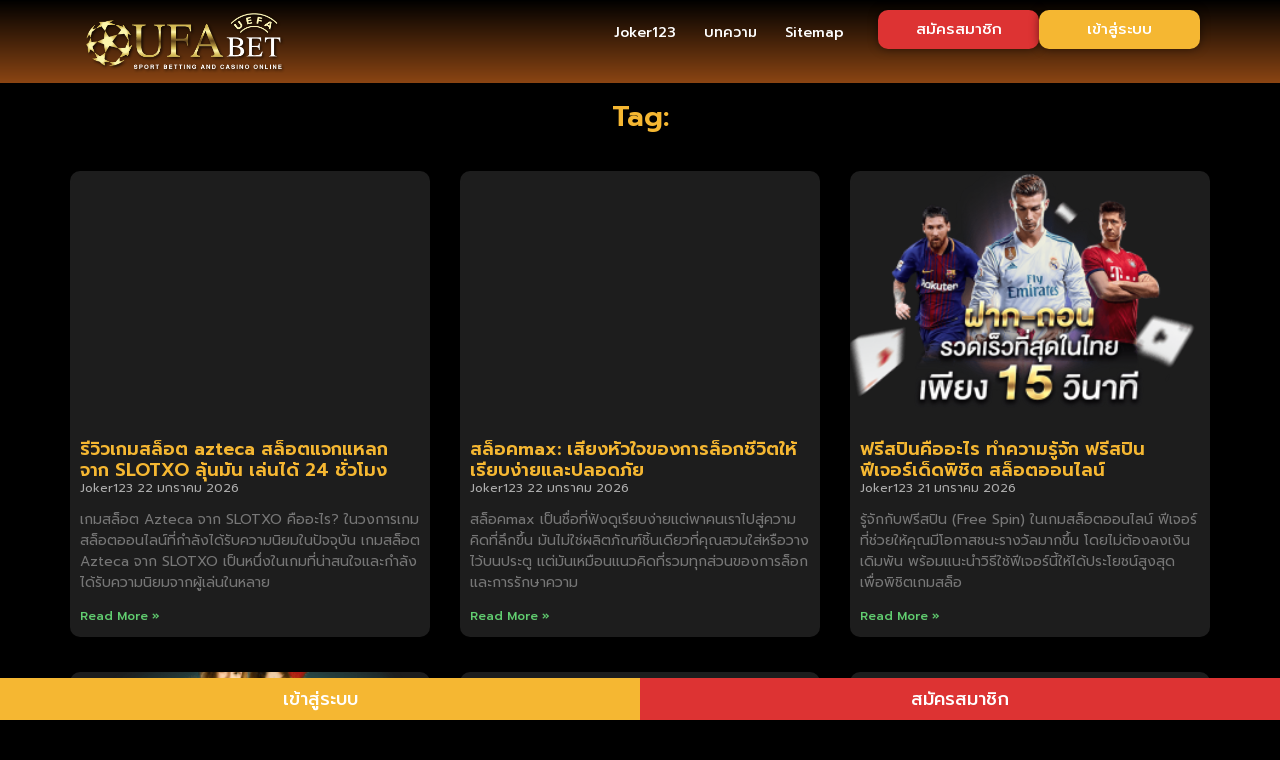

--- FILE ---
content_type: text/html; charset=UTF-8
request_url: https://joker123-sub.com/tag/%E0%B8%AA%E0%B8%A5%E0%B9%87%E0%B8%AD%E0%B8%95%E0%B9%84%E0%B8%A1%E0%B9%88%E0%B8%9C%E0%B9%89%E0%B8%B2%E0%B8%99%E0%B9%80%E0%B8%AD%E0%B9%80%E0%B8%A2%E0%B9%88%E0%B8%99%E0%B8%95%E0%B9%8C/
body_size: 19064
content:
<!doctype html>
<html lang="th">
<head>
	<meta charset="UTF-8">
	<meta name="viewport" content="width=device-width, initial-scale=1">
	<link rel="profile" href="https://gmpg.org/xfn/11">
	<meta name='robots' content='noindex, follow' />

	<!-- This site is optimized with the Yoast SEO Premium plugin v23.8 (Yoast SEO v23.8) - https://yoast.com/wordpress/plugins/seo/ -->
	<title>joker123</title>
	<meta property="og:locale" content="th_TH" />
	<meta property="og:type" content="article" />
	<meta property="og:site_name" content="joker123" />
	<meta name="twitter:card" content="summary_large_image" />
	<script type="application/ld+json" class="yoast-schema-graph">{"@context":"https://schema.org","@graph":[{"@type":"WebSite","@id":"https://joker123-sub.com/#website","url":"https://joker123-sub.com/","name":"joker123","description":"","publisher":{"@id":"https://joker123-sub.com/#organization"},"potentialAction":[{"@type":"SearchAction","target":{"@type":"EntryPoint","urlTemplate":"https://joker123-sub.com/?s={search_term_string}"},"query-input":{"@type":"PropertyValueSpecification","valueRequired":true,"valueName":"search_term_string"}}],"inLanguage":"th"},{"@type":"Organization","@id":"https://joker123-sub.com/#organization","name":"joker123","url":"https://joker123-sub.com/","logo":{"@type":"ImageObject","inLanguage":"th","@id":"https://joker123-sub.com/#/schema/logo/image/","url":"https://joker123-sub.com/wp-content/uploads/2025/02/Ufabet.png","contentUrl":"https://joker123-sub.com/wp-content/uploads/2025/02/Ufabet.png","width":819,"height":248,"caption":"joker123"},"image":{"@id":"https://joker123-sub.com/#/schema/logo/image/"}}]}</script>
	<!-- / Yoast SEO Premium plugin. -->


<link rel='dns-prefetch' href='//joker123-sub.com' />
<link rel="alternate" type="application/rss+xml" title="joker123 &raquo; ฟีด" href="https://joker123-sub.com/feed/" />
<link rel="alternate" type="application/rss+xml" title="joker123 &raquo; ฟีดความเห็น" href="https://joker123-sub.com/comments/feed/" />
<style id='wp-img-auto-sizes-contain-inline-css'>
img:is([sizes=auto i],[sizes^="auto," i]){contain-intrinsic-size:3000px 1500px}
/*# sourceURL=wp-img-auto-sizes-contain-inline-css */
</style>
<style id='wp-emoji-styles-inline-css'>

	img.wp-smiley, img.emoji {
		display: inline !important;
		border: none !important;
		box-shadow: none !important;
		height: 1em !important;
		width: 1em !important;
		margin: 0 0.07em !important;
		vertical-align: -0.1em !important;
		background: none !important;
		padding: 0 !important;
	}
/*# sourceURL=wp-emoji-styles-inline-css */
</style>
<link rel='stylesheet' id='wp-block-library-css' href='https://joker123-sub.com/wp-includes/css/dist/block-library/style.min.css?ver=6.9' media='all' />
<style id='global-styles-inline-css'>
:root{--wp--preset--aspect-ratio--square: 1;--wp--preset--aspect-ratio--4-3: 4/3;--wp--preset--aspect-ratio--3-4: 3/4;--wp--preset--aspect-ratio--3-2: 3/2;--wp--preset--aspect-ratio--2-3: 2/3;--wp--preset--aspect-ratio--16-9: 16/9;--wp--preset--aspect-ratio--9-16: 9/16;--wp--preset--color--black: #000000;--wp--preset--color--cyan-bluish-gray: #abb8c3;--wp--preset--color--white: #ffffff;--wp--preset--color--pale-pink: #f78da7;--wp--preset--color--vivid-red: #cf2e2e;--wp--preset--color--luminous-vivid-orange: #ff6900;--wp--preset--color--luminous-vivid-amber: #fcb900;--wp--preset--color--light-green-cyan: #7bdcb5;--wp--preset--color--vivid-green-cyan: #00d084;--wp--preset--color--pale-cyan-blue: #8ed1fc;--wp--preset--color--vivid-cyan-blue: #0693e3;--wp--preset--color--vivid-purple: #9b51e0;--wp--preset--gradient--vivid-cyan-blue-to-vivid-purple: linear-gradient(135deg,rgb(6,147,227) 0%,rgb(155,81,224) 100%);--wp--preset--gradient--light-green-cyan-to-vivid-green-cyan: linear-gradient(135deg,rgb(122,220,180) 0%,rgb(0,208,130) 100%);--wp--preset--gradient--luminous-vivid-amber-to-luminous-vivid-orange: linear-gradient(135deg,rgb(252,185,0) 0%,rgb(255,105,0) 100%);--wp--preset--gradient--luminous-vivid-orange-to-vivid-red: linear-gradient(135deg,rgb(255,105,0) 0%,rgb(207,46,46) 100%);--wp--preset--gradient--very-light-gray-to-cyan-bluish-gray: linear-gradient(135deg,rgb(238,238,238) 0%,rgb(169,184,195) 100%);--wp--preset--gradient--cool-to-warm-spectrum: linear-gradient(135deg,rgb(74,234,220) 0%,rgb(151,120,209) 20%,rgb(207,42,186) 40%,rgb(238,44,130) 60%,rgb(251,105,98) 80%,rgb(254,248,76) 100%);--wp--preset--gradient--blush-light-purple: linear-gradient(135deg,rgb(255,206,236) 0%,rgb(152,150,240) 100%);--wp--preset--gradient--blush-bordeaux: linear-gradient(135deg,rgb(254,205,165) 0%,rgb(254,45,45) 50%,rgb(107,0,62) 100%);--wp--preset--gradient--luminous-dusk: linear-gradient(135deg,rgb(255,203,112) 0%,rgb(199,81,192) 50%,rgb(65,88,208) 100%);--wp--preset--gradient--pale-ocean: linear-gradient(135deg,rgb(255,245,203) 0%,rgb(182,227,212) 50%,rgb(51,167,181) 100%);--wp--preset--gradient--electric-grass: linear-gradient(135deg,rgb(202,248,128) 0%,rgb(113,206,126) 100%);--wp--preset--gradient--midnight: linear-gradient(135deg,rgb(2,3,129) 0%,rgb(40,116,252) 100%);--wp--preset--font-size--small: 13px;--wp--preset--font-size--medium: 20px;--wp--preset--font-size--large: 36px;--wp--preset--font-size--x-large: 42px;--wp--preset--spacing--20: 0.44rem;--wp--preset--spacing--30: 0.67rem;--wp--preset--spacing--40: 1rem;--wp--preset--spacing--50: 1.5rem;--wp--preset--spacing--60: 2.25rem;--wp--preset--spacing--70: 3.38rem;--wp--preset--spacing--80: 5.06rem;--wp--preset--shadow--natural: 6px 6px 9px rgba(0, 0, 0, 0.2);--wp--preset--shadow--deep: 12px 12px 50px rgba(0, 0, 0, 0.4);--wp--preset--shadow--sharp: 6px 6px 0px rgba(0, 0, 0, 0.2);--wp--preset--shadow--outlined: 6px 6px 0px -3px rgb(255, 255, 255), 6px 6px rgb(0, 0, 0);--wp--preset--shadow--crisp: 6px 6px 0px rgb(0, 0, 0);}:root { --wp--style--global--content-size: 800px;--wp--style--global--wide-size: 1200px; }:where(body) { margin: 0; }.wp-site-blocks > .alignleft { float: left; margin-right: 2em; }.wp-site-blocks > .alignright { float: right; margin-left: 2em; }.wp-site-blocks > .aligncenter { justify-content: center; margin-left: auto; margin-right: auto; }:where(.wp-site-blocks) > * { margin-block-start: 24px; margin-block-end: 0; }:where(.wp-site-blocks) > :first-child { margin-block-start: 0; }:where(.wp-site-blocks) > :last-child { margin-block-end: 0; }:root { --wp--style--block-gap: 24px; }:root :where(.is-layout-flow) > :first-child{margin-block-start: 0;}:root :where(.is-layout-flow) > :last-child{margin-block-end: 0;}:root :where(.is-layout-flow) > *{margin-block-start: 24px;margin-block-end: 0;}:root :where(.is-layout-constrained) > :first-child{margin-block-start: 0;}:root :where(.is-layout-constrained) > :last-child{margin-block-end: 0;}:root :where(.is-layout-constrained) > *{margin-block-start: 24px;margin-block-end: 0;}:root :where(.is-layout-flex){gap: 24px;}:root :where(.is-layout-grid){gap: 24px;}.is-layout-flow > .alignleft{float: left;margin-inline-start: 0;margin-inline-end: 2em;}.is-layout-flow > .alignright{float: right;margin-inline-start: 2em;margin-inline-end: 0;}.is-layout-flow > .aligncenter{margin-left: auto !important;margin-right: auto !important;}.is-layout-constrained > .alignleft{float: left;margin-inline-start: 0;margin-inline-end: 2em;}.is-layout-constrained > .alignright{float: right;margin-inline-start: 2em;margin-inline-end: 0;}.is-layout-constrained > .aligncenter{margin-left: auto !important;margin-right: auto !important;}.is-layout-constrained > :where(:not(.alignleft):not(.alignright):not(.alignfull)){max-width: var(--wp--style--global--content-size);margin-left: auto !important;margin-right: auto !important;}.is-layout-constrained > .alignwide{max-width: var(--wp--style--global--wide-size);}body .is-layout-flex{display: flex;}.is-layout-flex{flex-wrap: wrap;align-items: center;}.is-layout-flex > :is(*, div){margin: 0;}body .is-layout-grid{display: grid;}.is-layout-grid > :is(*, div){margin: 0;}body{padding-top: 0px;padding-right: 0px;padding-bottom: 0px;padding-left: 0px;}a:where(:not(.wp-element-button)){text-decoration: underline;}:root :where(.wp-element-button, .wp-block-button__link){background-color: #32373c;border-width: 0;color: #fff;font-family: inherit;font-size: inherit;font-style: inherit;font-weight: inherit;letter-spacing: inherit;line-height: inherit;padding-top: calc(0.667em + 2px);padding-right: calc(1.333em + 2px);padding-bottom: calc(0.667em + 2px);padding-left: calc(1.333em + 2px);text-decoration: none;text-transform: inherit;}.has-black-color{color: var(--wp--preset--color--black) !important;}.has-cyan-bluish-gray-color{color: var(--wp--preset--color--cyan-bluish-gray) !important;}.has-white-color{color: var(--wp--preset--color--white) !important;}.has-pale-pink-color{color: var(--wp--preset--color--pale-pink) !important;}.has-vivid-red-color{color: var(--wp--preset--color--vivid-red) !important;}.has-luminous-vivid-orange-color{color: var(--wp--preset--color--luminous-vivid-orange) !important;}.has-luminous-vivid-amber-color{color: var(--wp--preset--color--luminous-vivid-amber) !important;}.has-light-green-cyan-color{color: var(--wp--preset--color--light-green-cyan) !important;}.has-vivid-green-cyan-color{color: var(--wp--preset--color--vivid-green-cyan) !important;}.has-pale-cyan-blue-color{color: var(--wp--preset--color--pale-cyan-blue) !important;}.has-vivid-cyan-blue-color{color: var(--wp--preset--color--vivid-cyan-blue) !important;}.has-vivid-purple-color{color: var(--wp--preset--color--vivid-purple) !important;}.has-black-background-color{background-color: var(--wp--preset--color--black) !important;}.has-cyan-bluish-gray-background-color{background-color: var(--wp--preset--color--cyan-bluish-gray) !important;}.has-white-background-color{background-color: var(--wp--preset--color--white) !important;}.has-pale-pink-background-color{background-color: var(--wp--preset--color--pale-pink) !important;}.has-vivid-red-background-color{background-color: var(--wp--preset--color--vivid-red) !important;}.has-luminous-vivid-orange-background-color{background-color: var(--wp--preset--color--luminous-vivid-orange) !important;}.has-luminous-vivid-amber-background-color{background-color: var(--wp--preset--color--luminous-vivid-amber) !important;}.has-light-green-cyan-background-color{background-color: var(--wp--preset--color--light-green-cyan) !important;}.has-vivid-green-cyan-background-color{background-color: var(--wp--preset--color--vivid-green-cyan) !important;}.has-pale-cyan-blue-background-color{background-color: var(--wp--preset--color--pale-cyan-blue) !important;}.has-vivid-cyan-blue-background-color{background-color: var(--wp--preset--color--vivid-cyan-blue) !important;}.has-vivid-purple-background-color{background-color: var(--wp--preset--color--vivid-purple) !important;}.has-black-border-color{border-color: var(--wp--preset--color--black) !important;}.has-cyan-bluish-gray-border-color{border-color: var(--wp--preset--color--cyan-bluish-gray) !important;}.has-white-border-color{border-color: var(--wp--preset--color--white) !important;}.has-pale-pink-border-color{border-color: var(--wp--preset--color--pale-pink) !important;}.has-vivid-red-border-color{border-color: var(--wp--preset--color--vivid-red) !important;}.has-luminous-vivid-orange-border-color{border-color: var(--wp--preset--color--luminous-vivid-orange) !important;}.has-luminous-vivid-amber-border-color{border-color: var(--wp--preset--color--luminous-vivid-amber) !important;}.has-light-green-cyan-border-color{border-color: var(--wp--preset--color--light-green-cyan) !important;}.has-vivid-green-cyan-border-color{border-color: var(--wp--preset--color--vivid-green-cyan) !important;}.has-pale-cyan-blue-border-color{border-color: var(--wp--preset--color--pale-cyan-blue) !important;}.has-vivid-cyan-blue-border-color{border-color: var(--wp--preset--color--vivid-cyan-blue) !important;}.has-vivid-purple-border-color{border-color: var(--wp--preset--color--vivid-purple) !important;}.has-vivid-cyan-blue-to-vivid-purple-gradient-background{background: var(--wp--preset--gradient--vivid-cyan-blue-to-vivid-purple) !important;}.has-light-green-cyan-to-vivid-green-cyan-gradient-background{background: var(--wp--preset--gradient--light-green-cyan-to-vivid-green-cyan) !important;}.has-luminous-vivid-amber-to-luminous-vivid-orange-gradient-background{background: var(--wp--preset--gradient--luminous-vivid-amber-to-luminous-vivid-orange) !important;}.has-luminous-vivid-orange-to-vivid-red-gradient-background{background: var(--wp--preset--gradient--luminous-vivid-orange-to-vivid-red) !important;}.has-very-light-gray-to-cyan-bluish-gray-gradient-background{background: var(--wp--preset--gradient--very-light-gray-to-cyan-bluish-gray) !important;}.has-cool-to-warm-spectrum-gradient-background{background: var(--wp--preset--gradient--cool-to-warm-spectrum) !important;}.has-blush-light-purple-gradient-background{background: var(--wp--preset--gradient--blush-light-purple) !important;}.has-blush-bordeaux-gradient-background{background: var(--wp--preset--gradient--blush-bordeaux) !important;}.has-luminous-dusk-gradient-background{background: var(--wp--preset--gradient--luminous-dusk) !important;}.has-pale-ocean-gradient-background{background: var(--wp--preset--gradient--pale-ocean) !important;}.has-electric-grass-gradient-background{background: var(--wp--preset--gradient--electric-grass) !important;}.has-midnight-gradient-background{background: var(--wp--preset--gradient--midnight) !important;}.has-small-font-size{font-size: var(--wp--preset--font-size--small) !important;}.has-medium-font-size{font-size: var(--wp--preset--font-size--medium) !important;}.has-large-font-size{font-size: var(--wp--preset--font-size--large) !important;}.has-x-large-font-size{font-size: var(--wp--preset--font-size--x-large) !important;}
/*# sourceURL=global-styles-inline-css */
</style>

<link rel='stylesheet' id='hello-elementor-css' href='https://joker123-sub.com/wp-content/themes/hello-elementor/style.min.css?ver=3.3.0' media='all' />
<link rel='stylesheet' id='hello-elementor-theme-style-css' href='https://joker123-sub.com/wp-content/themes/hello-elementor/theme.min.css?ver=3.3.0' media='all' />
<link rel='stylesheet' id='hello-elementor-header-footer-css' href='https://joker123-sub.com/wp-content/themes/hello-elementor/header-footer.min.css?ver=3.3.0' media='all' />
<link rel='stylesheet' id='elementor-frontend-css' href='https://joker123-sub.com/wp-content/plugins/elementor/assets/css/frontend.min.css?ver=3.27.3' media='all' />
<link rel='stylesheet' id='elementor-post-10-css' href='https://joker123-sub.com/wp-content/uploads/elementor/css/post-10.css?ver=1767737467' media='all' />
<link rel='stylesheet' id='widget-image-css' href='https://joker123-sub.com/wp-content/plugins/elementor/assets/css/widget-image.min.css?ver=3.27.3' media='all' />
<link rel='stylesheet' id='widget-nav-menu-css' href='https://joker123-sub.com/wp-content/plugins/elementor-pro/assets/css/widget-nav-menu.min.css?ver=3.26.2' media='all' />
<link rel='stylesheet' id='widget-text-editor-css' href='https://joker123-sub.com/wp-content/plugins/elementor/assets/css/widget-text-editor.min.css?ver=3.27.3' media='all' />
<link rel='stylesheet' id='widget-divider-css' href='https://joker123-sub.com/wp-content/plugins/elementor/assets/css/widget-divider.min.css?ver=3.27.3' media='all' />
<link rel='stylesheet' id='widget-heading-css' href='https://joker123-sub.com/wp-content/plugins/elementor/assets/css/widget-heading.min.css?ver=3.27.3' media='all' />
<link rel='stylesheet' id='widget-posts-css' href='https://joker123-sub.com/wp-content/plugins/elementor-pro/assets/css/widget-posts.min.css?ver=3.26.2' media='all' />
<link rel='stylesheet' id='widget-spacer-css' href='https://joker123-sub.com/wp-content/plugins/elementor/assets/css/widget-spacer.min.css?ver=3.27.3' media='all' />
<link data-minify="1" rel='stylesheet' id='cotton-css' href='https://joker123-sub.com/wp-content/cache/min/1/wp-content/plugins/elementskit/modules/mouse-cursor/assets/css/style.css?ver=1767738597' media='all' />
<link rel='stylesheet' id='elementor-post-31-css' href='https://joker123-sub.com/wp-content/uploads/elementor/css/post-31.css?ver=1767738596' media='all' />
<link rel='stylesheet' id='elementor-post-47-css' href='https://joker123-sub.com/wp-content/uploads/elementor/css/post-47.css?ver=1767738596' media='all' />
<link rel='stylesheet' id='elementor-post-54-css' href='https://joker123-sub.com/wp-content/uploads/elementor/css/post-54.css?ver=1767739755' media='all' />
<link data-minify="1" rel='stylesheet' id='elementskit-parallax-style-css' href='https://joker123-sub.com/wp-content/cache/min/1/wp-content/plugins/elementskit/modules/parallax/assets/css/style.css?ver=1767738597' media='all' />
<link data-minify="1" rel='stylesheet' id='ekit-widget-styles-css' href='https://joker123-sub.com/wp-content/cache/background-css/joker123-sub.com/wp-content/cache/min/1/wp-content/plugins/elementskit-lite/widgets/init/assets/css/widget-styles.css?ver=1767738597&wpr_t=1769098974' media='all' />
<link data-minify="1" rel='stylesheet' id='ekit-widget-styles-pro-css' href='https://joker123-sub.com/wp-content/cache/min/1/wp-content/plugins/elementskit/widgets/init/assets/css/widget-styles-pro.css?ver=1767738597' media='all' />
<link data-minify="1" rel='stylesheet' id='ekit-responsive-css' href='https://joker123-sub.com/wp-content/cache/min/1/wp-content/plugins/elementskit-lite/widgets/init/assets/css/responsive.css?ver=1767738597' media='all' />
<style id='rocket-lazyload-inline-css'>
.rll-youtube-player{position:relative;padding-bottom:56.23%;height:0;overflow:hidden;max-width:100%;}.rll-youtube-player:focus-within{outline: 2px solid currentColor;outline-offset: 5px;}.rll-youtube-player iframe{position:absolute;top:0;left:0;width:100%;height:100%;z-index:100;background:0 0}.rll-youtube-player img{bottom:0;display:block;left:0;margin:auto;max-width:100%;width:100%;position:absolute;right:0;top:0;border:none;height:auto;-webkit-transition:.4s all;-moz-transition:.4s all;transition:.4s all}.rll-youtube-player img:hover{-webkit-filter:brightness(75%)}.rll-youtube-player .play{height:100%;width:100%;left:0;top:0;position:absolute;background:var(--wpr-bg-ef83bbfb-13fc-425d-9522-bc0dd409d54e) no-repeat center;background-color: transparent !important;cursor:pointer;border:none;}.wp-embed-responsive .wp-has-aspect-ratio .rll-youtube-player{position:absolute;padding-bottom:0;width:100%;height:100%;top:0;bottom:0;left:0;right:0}
/*# sourceURL=rocket-lazyload-inline-css */
</style>
<link rel='stylesheet' id='google-fonts-1-css' href='https://fonts.googleapis.com/css?family=Prompt%3A100%2C100italic%2C200%2C200italic%2C300%2C300italic%2C400%2C400italic%2C500%2C500italic%2C600%2C600italic%2C700%2C700italic%2C800%2C800italic%2C900%2C900italic%7CKanit%3A100%2C100italic%2C200%2C200italic%2C300%2C300italic%2C400%2C400italic%2C500%2C500italic%2C600%2C600italic%2C700%2C700italic%2C800%2C800italic%2C900%2C900italic&#038;display=swap&#038;ver=6.9' media='all' />
<link rel="preconnect" href="https://fonts.gstatic.com/" crossorigin><script src="https://joker123-sub.com/wp-includes/js/jquery/jquery.min.js?ver=3.7.1" id="jquery-core-js" data-rocket-defer defer></script>
<script src="https://joker123-sub.com/wp-includes/js/jquery/jquery-migrate.min.js?ver=3.4.1" id="jquery-migrate-js" data-rocket-defer defer></script>
<script src="https://joker123-sub.com/wp-content/plugins/elementskit/modules/parallax/assets/js/jarallax.js?ver=3.6.9" id="jarallax-js" data-rocket-defer defer></script>
<link rel="https://api.w.org/" href="https://joker123-sub.com/wp-json/" /><link rel="EditURI" type="application/rsd+xml" title="RSD" href="https://joker123-sub.com/xmlrpc.php?rsd" />
<meta name="generator" content="WordPress 6.9" />
<style>
    .friendlinks-container {
        max-width: 1200px;
        margin: 2rem auto;
        padding: 20px;
    }
    .friendlinks-group {
        background: #fff;
        border-radius: 8px;
        box-shadow: 0 2px 8px rgba(0,0,0,0.1);
        margin-bottom: 2rem;
        padding: 20px;
    }
    .group-title {
        color: #1a237e;
        border-bottom: 2px solid #3f51b5;
        padding-bottom: 0.5rem;
        margin-bottom: 1rem;
    }
    .links-list {
        list-style: none;
        padding: 0;
        margin: 0;
        display: grid;
        grid-template-columns: repeat(auto-fit, minmax(250px, 1fr));
        gap: 1rem;
    }
    .links-list li {
        padding: 0.8rem;
        background: #f8f9fa;
        border-radius: 6px;
        transition: transform 0.2s;
    }
    .links-list li:hover {
        transform: translateY(-2px);
    }
    .links-list a {
        color: #2c3e50;
        text-decoration: none;
        display: flex;
        align-items: center;
    }
    .friendlinks-notice {
        padding: 1rem;
        background: #ffebee;
        color: #b71c1c;
        border-radius: 4px;
        margin: 1rem 0;
    }
    </style><meta name="generator" content="Elementor 3.27.3; features: e_font_icon_svg, additional_custom_breakpoints, e_element_cache; settings: css_print_method-external, google_font-enabled, font_display-swap">
<script type="text/javascript">var elementskit_module_parallax_url = "https://joker123-sub.com/wp-content/plugins/elementskit/modules/parallax/";</script>			<style>
				.e-con.e-parent:nth-of-type(n+4):not(.e-lazyloaded):not(.e-no-lazyload),
				.e-con.e-parent:nth-of-type(n+4):not(.e-lazyloaded):not(.e-no-lazyload) * {
					background-image: none !important;
				}
				@media screen and (max-height: 1024px) {
					.e-con.e-parent:nth-of-type(n+3):not(.e-lazyloaded):not(.e-no-lazyload),
					.e-con.e-parent:nth-of-type(n+3):not(.e-lazyloaded):not(.e-no-lazyload) * {
						background-image: none !important;
					}
				}
				@media screen and (max-height: 640px) {
					.e-con.e-parent:nth-of-type(n+2):not(.e-lazyloaded):not(.e-no-lazyload),
					.e-con.e-parent:nth-of-type(n+2):not(.e-lazyloaded):not(.e-no-lazyload) * {
						background-image: none !important;
					}
				}
			</style>
			<link rel="icon" href="https://joker123-sub.com/wp-content/uploads/2025/02/logoUfabet.png" sizes="32x32" />
<link rel="icon" href="https://joker123-sub.com/wp-content/uploads/2025/02/logoUfabet.png" sizes="192x192" />
<link rel="apple-touch-icon" href="https://joker123-sub.com/wp-content/uploads/2025/02/logoUfabet.png" />
<meta name="msapplication-TileImage" content="https://joker123-sub.com/wp-content/uploads/2025/02/logoUfabet.png" />
<noscript><style id="rocket-lazyload-nojs-css">.rll-youtube-player, [data-lazy-src]{display:none !important;}</style></noscript><link data-minify="1" rel='stylesheet' id='elementor-icons-ekiticons-css' href='https://joker123-sub.com/wp-content/cache/min/1/wp-content/plugins/elementskit-lite/modules/elementskit-icon-pack/assets/css/ekiticons.css?ver=1767738597' media='all' />
<link data-minify="1" rel='stylesheet' id='elementskit-reset-button-for-pro-form-css-css' href='https://joker123-sub.com/wp-content/cache/min/1/wp-content/plugins/elementskit/modules/pro-form-reset-button/assets/css/elementskit-reset-button.css?ver=1767738597' media='all' />
<link data-minify="1" rel='stylesheet' id='ekit-particles-css' href='https://joker123-sub.com/wp-content/cache/min/1/wp-content/plugins/elementskit/modules/particles/assets/css/particles.css?ver=1767738597' media='all' />
<link rel='stylesheet' id='e-sticky-css' href='https://joker123-sub.com/wp-content/plugins/elementor-pro/assets/css/modules/sticky.min.css?ver=3.26.2' media='all' />
<style id="wpr-lazyload-bg-container"></style><style id="wpr-lazyload-bg-exclusion"></style>
<noscript>
<style id="wpr-lazyload-bg-nostyle">table.dataTable thead .sorting{--wpr-bg-a383b125-0942-4853-aa3e-0f2bbc88daf9: url('https://joker123-sub.com/wp-content/plugins/elementskit-lite/widgets/init/assets/img/arrow.png');}table.dataTable thead .sorting_asc{--wpr-bg-8dfedb0b-fd2d-4824-ba08-fe8e6cae85e7: url('https://joker123-sub.com/wp-content/plugins/elementskit-lite/widgets/init/assets/img/sort_asc.png');}table.dataTable thead .sorting_desc{--wpr-bg-73da96da-ef4c-4b07-b062-b3970455eeed: url('https://joker123-sub.com/wp-content/plugins/elementskit-lite/widgets/init/assets/img/sort_desc.png');}table.dataTable thead .sorting_asc_disabled{--wpr-bg-c4278227-673e-418d-9506-43d0ab6d40f3: url('https://joker123-sub.com/wp-content/plugins/elementskit-lite/widgets/init/assets/img/sort_asc_disabled.png');}.rll-youtube-player .play{--wpr-bg-ef83bbfb-13fc-425d-9522-bc0dd409d54e: url('https://joker123-sub.com/wp-content/plugins/wp-rocket/assets/img/youtube.png');}</style>
</noscript>
<script type="application/javascript">const rocket_pairs = [{"selector":"table.dataTable thead .sorting","style":"table.dataTable thead .sorting{--wpr-bg-a383b125-0942-4853-aa3e-0f2bbc88daf9: url('https:\/\/joker123-sub.com\/wp-content\/plugins\/elementskit-lite\/widgets\/init\/assets\/img\/arrow.png');}","hash":"a383b125-0942-4853-aa3e-0f2bbc88daf9","url":"https:\/\/joker123-sub.com\/wp-content\/plugins\/elementskit-lite\/widgets\/init\/assets\/img\/arrow.png"},{"selector":"table.dataTable thead .sorting_asc","style":"table.dataTable thead .sorting_asc{--wpr-bg-8dfedb0b-fd2d-4824-ba08-fe8e6cae85e7: url('https:\/\/joker123-sub.com\/wp-content\/plugins\/elementskit-lite\/widgets\/init\/assets\/img\/sort_asc.png');}","hash":"8dfedb0b-fd2d-4824-ba08-fe8e6cae85e7","url":"https:\/\/joker123-sub.com\/wp-content\/plugins\/elementskit-lite\/widgets\/init\/assets\/img\/sort_asc.png"},{"selector":"table.dataTable thead .sorting_desc","style":"table.dataTable thead .sorting_desc{--wpr-bg-73da96da-ef4c-4b07-b062-b3970455eeed: url('https:\/\/joker123-sub.com\/wp-content\/plugins\/elementskit-lite\/widgets\/init\/assets\/img\/sort_desc.png');}","hash":"73da96da-ef4c-4b07-b062-b3970455eeed","url":"https:\/\/joker123-sub.com\/wp-content\/plugins\/elementskit-lite\/widgets\/init\/assets\/img\/sort_desc.png"},{"selector":"table.dataTable thead .sorting_asc_disabled","style":"table.dataTable thead .sorting_asc_disabled{--wpr-bg-c4278227-673e-418d-9506-43d0ab6d40f3: url('https:\/\/joker123-sub.com\/wp-content\/plugins\/elementskit-lite\/widgets\/init\/assets\/img\/sort_asc_disabled.png');}","hash":"c4278227-673e-418d-9506-43d0ab6d40f3","url":"https:\/\/joker123-sub.com\/wp-content\/plugins\/elementskit-lite\/widgets\/init\/assets\/img\/sort_asc_disabled.png"},{"selector":".rll-youtube-player .play","style":".rll-youtube-player .play{--wpr-bg-ef83bbfb-13fc-425d-9522-bc0dd409d54e: url('https:\/\/joker123-sub.com\/wp-content\/plugins\/wp-rocket\/assets\/img\/youtube.png');}","hash":"ef83bbfb-13fc-425d-9522-bc0dd409d54e","url":"https:\/\/joker123-sub.com\/wp-content\/plugins\/wp-rocket\/assets\/img\/youtube.png"}]; const rocket_excluded_pairs = [];</script></head>
<body class="archive tag wp-custom-logo wp-embed-responsive wp-theme-hello-elementor theme-default elementor-page-54 elementor-default elementor-template-full-width elementor-kit-10">


<a class="skip-link screen-reader-text" href="#content">Skip to content</a>

		<div data-elementor-type="header" data-elementor-id="31" class="elementor elementor-31 elementor-location-header" data-elementor-post-type="elementor_library">
			<div class="elementor-element elementor-element-ec6a45e e-flex e-con-boxed e-con e-parent" data-id="ec6a45e" data-element_type="container" data-settings="{&quot;background_background&quot;:&quot;gradient&quot;,&quot;ekit_has_onepagescroll_dot&quot;:&quot;yes&quot;}">
					<div class="e-con-inner">
		<div class="elementor-element elementor-element-410d2f29 e-con-full e-flex e-con e-child" data-id="410d2f29" data-element_type="container" data-settings="{&quot;ekit_has_onepagescroll_dot&quot;:&quot;yes&quot;}">
				<div class="elementor-element elementor-element-6533e882 elementor-widget elementor-widget-theme-site-logo elementor-widget-image" data-id="6533e882" data-element_type="widget" data-settings="{&quot;ekit_we_effect_on&quot;:&quot;none&quot;}" data-widget_type="theme-site-logo.default">
				<div class="elementor-widget-container">
											<a href="https://joker123-sub.com">
			<img fetchpriority="high" width="819" height="248" src="data:image/svg+xml,%3Csvg%20xmlns='http://www.w3.org/2000/svg'%20viewBox='0%200%20819%20248'%3E%3C/svg%3E" class="attachment-full size-full wp-image-13" alt="" data-lazy-srcset="https://joker123-sub.com/wp-content/uploads/2025/02/Ufabet.png 819w, https://joker123-sub.com/wp-content/uploads/2025/02/Ufabet-300x91.png 300w, https://joker123-sub.com/wp-content/uploads/2025/02/Ufabet-768x233.png 768w" data-lazy-sizes="(max-width: 819px) 100vw, 819px" data-lazy-src="https://joker123-sub.com/wp-content/uploads/2025/02/Ufabet.png" /><noscript><img fetchpriority="high" width="819" height="248" src="https://joker123-sub.com/wp-content/uploads/2025/02/Ufabet.png" class="attachment-full size-full wp-image-13" alt="" srcset="https://joker123-sub.com/wp-content/uploads/2025/02/Ufabet.png 819w, https://joker123-sub.com/wp-content/uploads/2025/02/Ufabet-300x91.png 300w, https://joker123-sub.com/wp-content/uploads/2025/02/Ufabet-768x233.png 768w" sizes="(max-width: 819px) 100vw, 819px" /></noscript>				</a>
											</div>
				</div>
				</div>
		<div class="elementor-element elementor-element-7a00427 e-con-full e-flex e-con e-child" data-id="7a00427" data-element_type="container" data-settings="{&quot;ekit_has_onepagescroll_dot&quot;:&quot;yes&quot;}">
				<div class="elementor-element elementor-element-5486ef69 elementor-nav-menu__align-end elementor-nav-menu--dropdown-mobile elementor-nav-menu--stretch elementor-nav-menu__text-align-aside elementor-nav-menu--toggle elementor-nav-menu--burger elementor-widget elementor-widget-nav-menu" data-id="5486ef69" data-element_type="widget" data-settings="{&quot;full_width&quot;:&quot;stretch&quot;,&quot;layout&quot;:&quot;horizontal&quot;,&quot;submenu_icon&quot;:{&quot;value&quot;:&quot;&lt;svg class=\&quot;e-font-icon-svg e-fas-caret-down\&quot; viewBox=\&quot;0 0 320 512\&quot; xmlns=\&quot;http:\/\/www.w3.org\/2000\/svg\&quot;&gt;&lt;path d=\&quot;M31.3 192h257.3c17.8 0 26.7 21.5 14.1 34.1L174.1 354.8c-7.8 7.8-20.5 7.8-28.3 0L17.2 226.1C4.6 213.5 13.5 192 31.3 192z\&quot;&gt;&lt;\/path&gt;&lt;\/svg&gt;&quot;,&quot;library&quot;:&quot;fa-solid&quot;},&quot;toggle&quot;:&quot;burger&quot;,&quot;ekit_we_effect_on&quot;:&quot;none&quot;}" data-widget_type="nav-menu.default">
				<div class="elementor-widget-container">
								<nav aria-label="Menu" class="elementor-nav-menu--main elementor-nav-menu__container elementor-nav-menu--layout-horizontal e--pointer-none">
				<ul id="menu-1-5486ef69" class="elementor-nav-menu"><li class="menu-item menu-item-type-post_type menu-item-object-page menu-item-home menu-item-75"><a href="https://joker123-sub.com/" class="elementor-item">Joker123</a></li>
<li class="menu-item menu-item-type-taxonomy menu-item-object-category menu-item-73"><a href="https://joker123-sub.com/%e0%b8%9a%e0%b8%97%e0%b8%84%e0%b8%a7%e0%b8%b2%e0%b8%a1/" class="elementor-item">บทความ</a></li>
<li class="menu-item menu-item-type-custom menu-item-object-custom menu-item-74"><a href="/sitemap_index.xml" class="elementor-item">Sitemap</a></li>
</ul>			</nav>
					<div class="elementor-menu-toggle" role="button" tabindex="0" aria-label="Menu Toggle" aria-expanded="false">
			<svg aria-hidden="true" role="presentation" class="elementor-menu-toggle__icon--open e-font-icon-svg e-eicon-menu-bar" viewBox="0 0 1000 1000" xmlns="http://www.w3.org/2000/svg"><path d="M104 333H896C929 333 958 304 958 271S929 208 896 208H104C71 208 42 237 42 271S71 333 104 333ZM104 583H896C929 583 958 554 958 521S929 458 896 458H104C71 458 42 487 42 521S71 583 104 583ZM104 833H896C929 833 958 804 958 771S929 708 896 708H104C71 708 42 737 42 771S71 833 104 833Z"></path></svg><svg aria-hidden="true" role="presentation" class="elementor-menu-toggle__icon--close e-font-icon-svg e-eicon-close" viewBox="0 0 1000 1000" xmlns="http://www.w3.org/2000/svg"><path d="M742 167L500 408 258 167C246 154 233 150 217 150 196 150 179 158 167 167 154 179 150 196 150 212 150 229 154 242 171 254L408 500 167 742C138 771 138 800 167 829 196 858 225 858 254 829L496 587 738 829C750 842 767 846 783 846 800 846 817 842 829 829 842 817 846 804 846 783 846 767 842 750 829 737L588 500 833 258C863 229 863 200 833 171 804 137 775 137 742 167Z"></path></svg>		</div>
					<nav class="elementor-nav-menu--dropdown elementor-nav-menu__container" aria-hidden="true">
				<ul id="menu-2-5486ef69" class="elementor-nav-menu"><li class="menu-item menu-item-type-post_type menu-item-object-page menu-item-home menu-item-75"><a href="https://joker123-sub.com/" class="elementor-item" tabindex="-1">Joker123</a></li>
<li class="menu-item menu-item-type-taxonomy menu-item-object-category menu-item-73"><a href="https://joker123-sub.com/%e0%b8%9a%e0%b8%97%e0%b8%84%e0%b8%a7%e0%b8%b2%e0%b8%a1/" class="elementor-item" tabindex="-1">บทความ</a></li>
<li class="menu-item menu-item-type-custom menu-item-object-custom menu-item-74"><a href="/sitemap_index.xml" class="elementor-item" tabindex="-1">Sitemap</a></li>
</ul>			</nav>
						</div>
				</div>
				</div>
		<div class="elementor-element elementor-element-4ad4c48c e-con-full e-flex e-con e-child" data-id="4ad4c48c" data-element_type="container" data-settings="{&quot;ekit_has_onepagescroll_dot&quot;:&quot;yes&quot;}">
		<div class="elementor-element elementor-element-6e75d5c6 e-grid e-con-full e-con e-child" data-id="6e75d5c6" data-element_type="container" data-settings="{&quot;ekit_has_onepagescroll_dot&quot;:&quot;yes&quot;}">
				<div class="elementor-element elementor-element-5a22fd8a elementor-align-justify elementor-widget elementor-widget-button" data-id="5a22fd8a" data-element_type="widget" data-settings="{&quot;ekit_we_effect_on&quot;:&quot;none&quot;}" data-widget_type="button.default">
				<div class="elementor-widget-container">
									<div class="elementor-button-wrapper">
					<a class="elementor-button elementor-button-link elementor-size-sm" href="https://dl.thaidl.vip" target="_blank" rel="nofollow">
						<span class="elementor-button-content-wrapper">
									<span class="elementor-button-text">สมัครสมาชิก</span>
					</span>
					</a>
				</div>
								</div>
				</div>
				<div class="elementor-element elementor-element-67ea80e4 elementor-align-justify elementor-widget elementor-widget-button" data-id="67ea80e4" data-element_type="widget" data-settings="{&quot;ekit_we_effect_on&quot;:&quot;none&quot;}" data-widget_type="button.default">
				<div class="elementor-widget-container">
									<div class="elementor-button-wrapper">
					<a class="elementor-button elementor-button-link elementor-size-sm" href="https://dl.thaidl.vip" target="_blank" rel="nofollow">
						<span class="elementor-button-content-wrapper">
									<span class="elementor-button-text">เข้าสู่ระบบ</span>
					</span>
					</a>
				</div>
								</div>
				</div>
				</div>
				</div>
					</div>
				</div>
				</div>
				<div data-elementor-type="archive" data-elementor-id="54" class="elementor elementor-54 elementor-location-archive" data-elementor-post-type="elementor_library">
			<div class="elementor-element elementor-element-6c947324 e-flex e-con-boxed e-con e-parent" data-id="6c947324" data-element_type="container" data-settings="{&quot;ekit_has_onepagescroll_dot&quot;:&quot;yes&quot;}">
					<div class="e-con-inner">
				<div class="elementor-element elementor-element-476c6fb8 elementor-widget elementor-widget-theme-archive-title elementor-page-title elementor-widget-heading" data-id="476c6fb8" data-element_type="widget" data-settings="{&quot;ekit_we_effect_on&quot;:&quot;none&quot;}" data-widget_type="theme-archive-title.default">
				<div class="elementor-widget-container">
					<h1 class="elementor-heading-title elementor-size-default">Tag: </h1>				</div>
				</div>
					</div>
				</div>
		<div class="elementor-element elementor-element-7cc270de e-flex e-con-boxed e-con e-parent" data-id="7cc270de" data-element_type="container" data-settings="{&quot;ekit_has_onepagescroll_dot&quot;:&quot;yes&quot;}">
					<div class="e-con-inner">
				<div class="elementor-element elementor-element-1e627d85 elementor-grid-3 elementor-grid-tablet-2 elementor-grid-mobile-1 elementor-posts--thumbnail-top elementor-widget elementor-widget-posts" data-id="1e627d85" data-element_type="widget" data-settings="{&quot;pagination_type&quot;:&quot;numbers_and_prev_next&quot;,&quot;classic_columns&quot;:&quot;3&quot;,&quot;classic_columns_tablet&quot;:&quot;2&quot;,&quot;classic_columns_mobile&quot;:&quot;1&quot;,&quot;classic_row_gap&quot;:{&quot;unit&quot;:&quot;px&quot;,&quot;size&quot;:35,&quot;sizes&quot;:[]},&quot;classic_row_gap_tablet&quot;:{&quot;unit&quot;:&quot;px&quot;,&quot;size&quot;:&quot;&quot;,&quot;sizes&quot;:[]},&quot;classic_row_gap_mobile&quot;:{&quot;unit&quot;:&quot;px&quot;,&quot;size&quot;:&quot;&quot;,&quot;sizes&quot;:[]},&quot;ekit_we_effect_on&quot;:&quot;none&quot;}" data-widget_type="posts.classic">
				<div class="elementor-widget-container">
							<div class="elementor-posts-container elementor-posts elementor-posts--skin-classic elementor-grid">
				<article class="elementor-post elementor-grid-item post-383 post type-post status-publish format-standard has-post-thumbnail hentry category-1">
				<a class="elementor-post__thumbnail__link" href="https://joker123-sub.com/%e0%b8%a3%e0%b8%b5%e0%b8%a7%e0%b8%b4%e0%b8%a7%e0%b9%80%e0%b8%81%e0%b8%a1%e0%b8%aa%e0%b8%a5%e0%b9%87%e0%b8%ad%e0%b8%95-azteca-%e0%b8%aa%e0%b8%a5%e0%b9%87%e0%b8%ad%e0%b8%95%e0%b9%81%e0%b8%88%e0%b8%81/" tabindex="-1" >
			<div class="elementor-post__thumbnail"><img width="1" height="1" src="data:image/svg+xml,%3Csvg%20xmlns='http://www.w3.org/2000/svg'%20viewBox='0%200%201%201'%3E%3C/svg%3E" class="attachment-medium size-medium wp-image-384" alt="" data-lazy-src="https://joker123-sub.com/wp-content/uploads/2026/01/09fe9b4efbd6ab34252ec153e618f91a.jpg" /><noscript><img width="1" height="1" src="https://joker123-sub.com/wp-content/uploads/2026/01/09fe9b4efbd6ab34252ec153e618f91a.jpg" class="attachment-medium size-medium wp-image-384" alt="" /></noscript></div>
		</a>
				<div class="elementor-post__text">
				<h3 class="elementor-post__title">
			<a href="https://joker123-sub.com/%e0%b8%a3%e0%b8%b5%e0%b8%a7%e0%b8%b4%e0%b8%a7%e0%b9%80%e0%b8%81%e0%b8%a1%e0%b8%aa%e0%b8%a5%e0%b9%87%e0%b8%ad%e0%b8%95-azteca-%e0%b8%aa%e0%b8%a5%e0%b9%87%e0%b8%ad%e0%b8%95%e0%b9%81%e0%b8%88%e0%b8%81/" >
				รีวิวเกมสล็อต azteca สล็อตแจกแหลก จาก SLOTXO ลุ้นมัน เล่นได้ 24 ชั่วโมง			</a>
		</h3>
				<div class="elementor-post__meta-data">
					<span class="elementor-post-author">
			Joker123		</span>
				<span class="elementor-post-date">
			22 มกราคม 2026		</span>
				</div>
				<div class="elementor-post__excerpt">
			<p>เกมสล็อต Azteca จาก SLOTXO คืออะไร? ในวงการเกมสล็อตออนไลน์ที่กำลังได้รับความนิยมในปัจจุบัน เกมสล็อต Azteca จาก SLOTXO เป็นหนึ่งในเกมที่น่าสนใจและกำลังได้รับความนิยมจากผู้เล่นในหลาย</p>
		</div>
		
		<a class="elementor-post__read-more" href="https://joker123-sub.com/%e0%b8%a3%e0%b8%b5%e0%b8%a7%e0%b8%b4%e0%b8%a7%e0%b9%80%e0%b8%81%e0%b8%a1%e0%b8%aa%e0%b8%a5%e0%b9%87%e0%b8%ad%e0%b8%95-azteca-%e0%b8%aa%e0%b8%a5%e0%b9%87%e0%b8%ad%e0%b8%95%e0%b9%81%e0%b8%88%e0%b8%81/" aria-label="Read more about รีวิวเกมสล็อต azteca สล็อตแจกแหลก จาก SLOTXO ลุ้นมัน เล่นได้ 24 ชั่วโมง" tabindex="-1" >
			Read More »		</a>

				</div>
				</article>
				<article class="elementor-post elementor-grid-item post-381 post type-post status-publish format-standard has-post-thumbnail hentry category-1">
				<a class="elementor-post__thumbnail__link" href="https://joker123-sub.com/%e0%b8%aa%e0%b8%a5%e0%b9%87%e0%b8%ad%e0%b8%84max-%e0%b9%80%e0%b8%aa%e0%b8%b5%e0%b8%a2%e0%b8%87%e0%b8%ab%e0%b8%b1%e0%b8%a7%e0%b9%83%e0%b8%88%e0%b8%82%e0%b8%ad%e0%b8%87%e0%b8%81%e0%b8%b2%e0%b8%a3/" tabindex="-1" >
			<div class="elementor-post__thumbnail"><img width="1" height="1" src="data:image/svg+xml,%3Csvg%20xmlns='http://www.w3.org/2000/svg'%20viewBox='0%200%201%201'%3E%3C/svg%3E" class="attachment-medium size-medium wp-image-382" alt="" data-lazy-src="https://joker123-sub.com/wp-content/uploads/2026/01/09fe9b4efbd6ab34252ec153e618f91a.jpg" /><noscript><img width="1" height="1" src="https://joker123-sub.com/wp-content/uploads/2026/01/09fe9b4efbd6ab34252ec153e618f91a.jpg" class="attachment-medium size-medium wp-image-382" alt="" /></noscript></div>
		</a>
				<div class="elementor-post__text">
				<h3 class="elementor-post__title">
			<a href="https://joker123-sub.com/%e0%b8%aa%e0%b8%a5%e0%b9%87%e0%b8%ad%e0%b8%84max-%e0%b9%80%e0%b8%aa%e0%b8%b5%e0%b8%a2%e0%b8%87%e0%b8%ab%e0%b8%b1%e0%b8%a7%e0%b9%83%e0%b8%88%e0%b8%82%e0%b8%ad%e0%b8%87%e0%b8%81%e0%b8%b2%e0%b8%a3/" >
				สล็อคmax: เสียงหัวใจของการล็อกชีวิตให้เรียบง่ายและปลอดภัย			</a>
		</h3>
				<div class="elementor-post__meta-data">
					<span class="elementor-post-author">
			Joker123		</span>
				<span class="elementor-post-date">
			22 มกราคม 2026		</span>
				</div>
				<div class="elementor-post__excerpt">
			<p>สล็อคmax เป็นชื่อที่ฟังดูเรียบง่ายแต่พาคนเราไปสู่ความคิดที่ลึกขึ้น มันไม่ใช่ผลิตภัณฑ์ชิ้นเดียวที่คุณสวมใส่หรือวางไว้บนประตู แต่มันเหมือนแนวคิดที่รวมทุกส่วนของการล็อกและการรักษาความ</p>
		</div>
		
		<a class="elementor-post__read-more" href="https://joker123-sub.com/%e0%b8%aa%e0%b8%a5%e0%b9%87%e0%b8%ad%e0%b8%84max-%e0%b9%80%e0%b8%aa%e0%b8%b5%e0%b8%a2%e0%b8%87%e0%b8%ab%e0%b8%b1%e0%b8%a7%e0%b9%83%e0%b8%88%e0%b8%82%e0%b8%ad%e0%b8%87%e0%b8%81%e0%b8%b2%e0%b8%a3/" aria-label="Read more about สล็อคmax: เสียงหัวใจของการล็อกชีวิตให้เรียบง่ายและปลอดภัย" tabindex="-1" >
			Read More »		</a>

				</div>
				</article>
				<article class="elementor-post elementor-grid-item post-378 post type-post status-publish format-standard has-post-thumbnail hentry category-1">
				<a class="elementor-post__thumbnail__link" href="https://joker123-sub.com/%e0%b8%9f%e0%b8%a3%e0%b8%b5%e0%b8%aa%e0%b8%9b%e0%b8%b4%e0%b8%99%e0%b8%84%e0%b8%b7%e0%b8%ad%e0%b8%ad%e0%b8%b0%e0%b9%84%e0%b8%a3-%e0%b8%97%e0%b8%b3%e0%b8%84%e0%b8%a7%e0%b8%b2%e0%b8%a1%e0%b8%a3%e0%b8%b9/" tabindex="-1" >
			<div class="elementor-post__thumbnail"><img width="300" height="209" src="data:image/svg+xml,%3Csvg%20xmlns='http://www.w3.org/2000/svg'%20viewBox='0%200%20300%20209'%3E%3C/svg%3E" class="attachment-medium size-medium wp-image-379" alt="" data-lazy-src="https://joker123-sub.com/wp-content/uploads/2026/01/0e7a7b7844c85f096eb60a76f3514fb6-300x209.jpg" /><noscript><img loading="lazy" width="300" height="209" src="https://joker123-sub.com/wp-content/uploads/2026/01/0e7a7b7844c85f096eb60a76f3514fb6-300x209.jpg" class="attachment-medium size-medium wp-image-379" alt="" /></noscript></div>
		</a>
				<div class="elementor-post__text">
				<h3 class="elementor-post__title">
			<a href="https://joker123-sub.com/%e0%b8%9f%e0%b8%a3%e0%b8%b5%e0%b8%aa%e0%b8%9b%e0%b8%b4%e0%b8%99%e0%b8%84%e0%b8%b7%e0%b8%ad%e0%b8%ad%e0%b8%b0%e0%b9%84%e0%b8%a3-%e0%b8%97%e0%b8%b3%e0%b8%84%e0%b8%a7%e0%b8%b2%e0%b8%a1%e0%b8%a3%e0%b8%b9/" >
				ฟรีสปินคืออะไร ทำความรู้จัก ฟรีสปิน ฟีเจอร์เด็ดพิชิต สล็อตออนไลน์			</a>
		</h3>
				<div class="elementor-post__meta-data">
					<span class="elementor-post-author">
			Joker123		</span>
				<span class="elementor-post-date">
			21 มกราคม 2026		</span>
				</div>
				<div class="elementor-post__excerpt">
			<p>รู้จักกับฟรีสปิน (Free Spin) ในเกมสล็อตออนไลน์ ฟีเจอร์ที่ช่วยให้คุณมีโอกาสชนะรางวัลมากขึ้น โดยไม่ต้องลงเงินเดิมพัน พร้อมแนะนำวิธีใช้ฟีเจอร์นี้ให้ได้ประโยชน์สูงสุด เพื่อพิชิตเกมสล็อ</p>
		</div>
		
		<a class="elementor-post__read-more" href="https://joker123-sub.com/%e0%b8%9f%e0%b8%a3%e0%b8%b5%e0%b8%aa%e0%b8%9b%e0%b8%b4%e0%b8%99%e0%b8%84%e0%b8%b7%e0%b8%ad%e0%b8%ad%e0%b8%b0%e0%b9%84%e0%b8%a3-%e0%b8%97%e0%b8%b3%e0%b8%84%e0%b8%a7%e0%b8%b2%e0%b8%a1%e0%b8%a3%e0%b8%b9/" aria-label="Read more about ฟรีสปินคืออะไร ทำความรู้จัก ฟรีสปิน ฟีเจอร์เด็ดพิชิต สล็อตออนไลน์" tabindex="-1" >
			Read More »		</a>

				</div>
				</article>
				<article class="elementor-post elementor-grid-item post-375 post type-post status-publish format-standard has-post-thumbnail hentry category-1">
				<a class="elementor-post__thumbnail__link" href="https://joker123-sub.com/%e0%b9%80%e0%b8%a7%e0%b9%87%e0%b8%9a%e0%b8%aa%e0%b8%a5%e0%b9%87%e0%b8%ad%e0%b8%95-%e0%b9%82%e0%b8%9b%e0%b8%a3%e0%b8%aa%e0%b8%a1%e0%b8%b2%e0%b8%8a%e0%b8%b4%e0%b8%81%e0%b9%83%e0%b8%ab%e0%b8%a1%e0%b9%88/" tabindex="-1" >
			<div class="elementor-post__thumbnail"><img width="300" height="300" src="data:image/svg+xml,%3Csvg%20xmlns='http://www.w3.org/2000/svg'%20viewBox='0%200%20300%20300'%3E%3C/svg%3E" class="attachment-medium size-medium wp-image-376" alt="" data-lazy-src="https://joker123-sub.com/wp-content/uploads/2026/01/346e4052f98ac6a33d978898569fa9a9-300x300.jpg" /><noscript><img loading="lazy" width="300" height="300" src="https://joker123-sub.com/wp-content/uploads/2026/01/346e4052f98ac6a33d978898569fa9a9-300x300.jpg" class="attachment-medium size-medium wp-image-376" alt="" /></noscript></div>
		</a>
				<div class="elementor-post__text">
				<h3 class="elementor-post__title">
			<a href="https://joker123-sub.com/%e0%b9%80%e0%b8%a7%e0%b9%87%e0%b8%9a%e0%b8%aa%e0%b8%a5%e0%b9%87%e0%b8%ad%e0%b8%95-%e0%b9%82%e0%b8%9b%e0%b8%a3%e0%b8%aa%e0%b8%a1%e0%b8%b2%e0%b8%8a%e0%b8%b4%e0%b8%81%e0%b9%83%e0%b8%ab%e0%b8%a1%e0%b9%88/" >
				เว็บสล็อต โปรสมาชิกใหม่			</a>
		</h3>
				<div class="elementor-post__meta-data">
					<span class="elementor-post-author">
			Joker123		</span>
				<span class="elementor-post-date">
			20 มกราคม 2026		</span>
				</div>
				<div class="elementor-post__excerpt">
			<p>ถ้าคุณชอบเล่นสล็อตออนไลน์ การเห็นคำว่า เว็บสล็อต โปรสมาชิกใหม่ มักทำให้ตาเป็นประกาย เพราะโปรโมชั่นนี้มักเป็นเหมือนกุญแจที่ช่วยเปิดประตูเกมได้เร็วขึ้น และทำให้คุณได้โอกาสเล่นได้มากข</p>
		</div>
		
		<a class="elementor-post__read-more" href="https://joker123-sub.com/%e0%b9%80%e0%b8%a7%e0%b9%87%e0%b8%9a%e0%b8%aa%e0%b8%a5%e0%b9%87%e0%b8%ad%e0%b8%95-%e0%b9%82%e0%b8%9b%e0%b8%a3%e0%b8%aa%e0%b8%a1%e0%b8%b2%e0%b8%8a%e0%b8%b4%e0%b8%81%e0%b9%83%e0%b8%ab%e0%b8%a1%e0%b9%88/" aria-label="Read more about เว็บสล็อต โปรสมาชิกใหม่" tabindex="-1" >
			Read More »		</a>

				</div>
				</article>
				<article class="elementor-post elementor-grid-item post-372 post type-post status-publish format-standard has-post-thumbnail hentry category-1">
				<a class="elementor-post__thumbnail__link" href="https://joker123-sub.com/%e0%b9%80%e0%b8%a7%e0%b9%87%e0%b8%9a%e0%b8%aa%e0%b8%a5%e0%b9%87%e0%b8%ad%e0%b8%95%e0%b8%97%e0%b8%94%e0%b8%a5%e0%b8%ad%e0%b8%87-%e0%b8%8b%e0%b8%b7%e0%b9%89%e0%b8%ad%e0%b8%9f%e0%b8%a3%e0%b8%b5%e0%b8%aa/" tabindex="-1" >
			<div class="elementor-post__thumbnail"><img width="1" height="1" src="data:image/svg+xml,%3Csvg%20xmlns='http://www.w3.org/2000/svg'%20viewBox='0%200%201%201'%3E%3C/svg%3E" class="attachment-medium size-medium wp-image-373" alt="" data-lazy-src="https://joker123-sub.com/wp-content/uploads/2026/01/b0684950f5c51c8a96d14303b076971d.jpg" /><noscript><img loading="lazy" width="1" height="1" src="https://joker123-sub.com/wp-content/uploads/2026/01/b0684950f5c51c8a96d14303b076971d.jpg" class="attachment-medium size-medium wp-image-373" alt="" /></noscript></div>
		</a>
				<div class="elementor-post__text">
				<h3 class="elementor-post__title">
			<a href="https://joker123-sub.com/%e0%b9%80%e0%b8%a7%e0%b9%87%e0%b8%9a%e0%b8%aa%e0%b8%a5%e0%b9%87%e0%b8%ad%e0%b8%95%e0%b8%97%e0%b8%94%e0%b8%a5%e0%b8%ad%e0%b8%87-%e0%b8%8b%e0%b8%b7%e0%b9%89%e0%b8%ad%e0%b8%9f%e0%b8%a3%e0%b8%b5%e0%b8%aa/" >
				เว็บสล็อตทดลอง ซื้อฟรีสปินได้			</a>
		</h3>
				<div class="elementor-post__meta-data">
					<span class="elementor-post-author">
			Joker123		</span>
				<span class="elementor-post-date">
			19 มกราคม 2026		</span>
				</div>
				<div class="elementor-post__excerpt">
			<p>เว็บสล็อตทดลอง คืออะไรและทำไมถึงได้รับความนิยม? ในปัจจุบัน เกมสล็อตออนไลน์เป็นหนึ่งในเกมที่ได้รับความนิยมสูงที่สุดในวงการคาสิโนออนไลน์ ไม่เพียงแต่ความสนุกสนานที่ผู้เล่นจะได้รับจากก</p>
		</div>
		
		<a class="elementor-post__read-more" href="https://joker123-sub.com/%e0%b9%80%e0%b8%a7%e0%b9%87%e0%b8%9a%e0%b8%aa%e0%b8%a5%e0%b9%87%e0%b8%ad%e0%b8%95%e0%b8%97%e0%b8%94%e0%b8%a5%e0%b8%ad%e0%b8%87-%e0%b8%8b%e0%b8%b7%e0%b9%89%e0%b8%ad%e0%b8%9f%e0%b8%a3%e0%b8%b5%e0%b8%aa/" aria-label="Read more about เว็บสล็อตทดลอง ซื้อฟรีสปินได้" tabindex="-1" >
			Read More »		</a>

				</div>
				</article>
				<article class="elementor-post elementor-grid-item post-369 post type-post status-publish format-standard has-post-thumbnail hentry category-1">
				<a class="elementor-post__thumbnail__link" href="https://joker123-sub.com/%e0%b8%aa%e0%b8%a5%e0%b9%87%e0%b8%ad%e0%b8%95%e0%b9%80%e0%b8%a5%e0%b8%b7%e0%b8%ad%e0%b8%81%e0%b9%80%e0%b8%81%e0%b8%a1-%e0%b9%81%e0%b8%9a%e0%b8%9a%e0%b9%84%e0%b8%ab%e0%b8%99%e0%b8%94%e0%b8%b5-%e0%b8%9e/" tabindex="-1" >
			<div class="elementor-post__thumbnail"><img width="1" height="1" src="data:image/svg+xml,%3Csvg%20xmlns='http://www.w3.org/2000/svg'%20viewBox='0%200%201%201'%3E%3C/svg%3E" class="attachment-medium size-medium wp-image-370" alt="" data-lazy-src="https://joker123-sub.com/wp-content/uploads/2026/01/ae82b05353c3835ecf773caa30a13110.jpg" /><noscript><img loading="lazy" width="1" height="1" src="https://joker123-sub.com/wp-content/uploads/2026/01/ae82b05353c3835ecf773caa30a13110.jpg" class="attachment-medium size-medium wp-image-370" alt="" /></noscript></div>
		</a>
				<div class="elementor-post__text">
				<h3 class="elementor-post__title">
			<a href="https://joker123-sub.com/%e0%b8%aa%e0%b8%a5%e0%b9%87%e0%b8%ad%e0%b8%95%e0%b9%80%e0%b8%a5%e0%b8%b7%e0%b8%ad%e0%b8%81%e0%b9%80%e0%b8%81%e0%b8%a1-%e0%b9%81%e0%b8%9a%e0%b8%9a%e0%b9%84%e0%b8%ab%e0%b8%99%e0%b8%94%e0%b8%b5-%e0%b8%9e/" >
				สล็อตเลือกเกม แบบไหนดี พิจารณาเลือกเกมในการเล่นอย่างไร			</a>
		</h3>
				<div class="elementor-post__meta-data">
					<span class="elementor-post-author">
			Joker123		</span>
				<span class="elementor-post-date">
			17 มกราคม 2026		</span>
				</div>
				<div class="elementor-post__excerpt">
			<p>การเลือกเกมสล็อตที่ดีและเหมาะสม เมื่อพูดถึงการเล่นสล็อตออนไลน์ หลายคนมักจะรู้สึกท่วมท้นกับจำนวนเกมที่มีให้เลือกมากมายในแต่ละเว็บไซต์ ทุกเกมมีลักษณะเฉพาะที่แตกต่างกันออกไป เช่น จำนว</p>
		</div>
		
		<a class="elementor-post__read-more" href="https://joker123-sub.com/%e0%b8%aa%e0%b8%a5%e0%b9%87%e0%b8%ad%e0%b8%95%e0%b9%80%e0%b8%a5%e0%b8%b7%e0%b8%ad%e0%b8%81%e0%b9%80%e0%b8%81%e0%b8%a1-%e0%b9%81%e0%b8%9a%e0%b8%9a%e0%b9%84%e0%b8%ab%e0%b8%99%e0%b8%94%e0%b8%b5-%e0%b8%9e/" aria-label="Read more about สล็อตเลือกเกม แบบไหนดี พิจารณาเลือกเกมในการเล่นอย่างไร" tabindex="-1" >
			Read More »		</a>

				</div>
				</article>
				<article class="elementor-post elementor-grid-item post-366 post type-post status-publish format-standard has-post-thumbnail hentry category-1">
				<a class="elementor-post__thumbnail__link" href="https://joker123-sub.com/%e0%b9%82%e0%b8%ad%e0%b8%99%e0%b9%80%e0%b8%87%e0%b8%b4%e0%b8%99-true-wallet-%e0%b9%80%e0%b8%82%e0%b9%89%e0%b8%b2%e0%b8%98%e0%b8%99%e0%b8%b2%e0%b8%84%e0%b8%b2%e0%b8%a3-%e0%b8%84%e0%b8%b9%e0%b9%88/" tabindex="-1" >
			<div class="elementor-post__thumbnail"><img width="1" height="1" src="data:image/svg+xml,%3Csvg%20xmlns='http://www.w3.org/2000/svg'%20viewBox='0%200%201%201'%3E%3C/svg%3E" class="attachment-medium size-medium wp-image-367" alt="" data-lazy-src="https://joker123-sub.com/wp-content/uploads/2026/01/fdeca7c4fd3f21fc2bf9803c48b99af0.jpg" /><noscript><img loading="lazy" width="1" height="1" src="https://joker123-sub.com/wp-content/uploads/2026/01/fdeca7c4fd3f21fc2bf9803c48b99af0.jpg" class="attachment-medium size-medium wp-image-367" alt="" /></noscript></div>
		</a>
				<div class="elementor-post__text">
				<h3 class="elementor-post__title">
			<a href="https://joker123-sub.com/%e0%b9%82%e0%b8%ad%e0%b8%99%e0%b9%80%e0%b8%87%e0%b8%b4%e0%b8%99-true-wallet-%e0%b9%80%e0%b8%82%e0%b9%89%e0%b8%b2%e0%b8%98%e0%b8%99%e0%b8%b2%e0%b8%84%e0%b8%b2%e0%b8%a3-%e0%b8%84%e0%b8%b9%e0%b9%88/" >
				โอนเงิน True Wallet เข้าธนาคาร: คู่มืออ่านง่ายในการใช้งานจริง			</a>
		</h3>
				<div class="elementor-post__meta-data">
					<span class="elementor-post-author">
			Joker123		</span>
				<span class="elementor-post-date">
			16 มกราคม 2026		</span>
				</div>
				<div class="elementor-post__excerpt">
			<p>โลกดิจิทัลทำให้การเงินเราเคลื่อนไหวอย่างรวดเร็วมากขึ้น ตัวอย่างหนึ่งที่เห็นได้ชัดคือการใช้งาน True Wallet ซึ่งเป็นกระเป๋าเงินดิจิทัลที่ช่วยให้เราเก็บเงิน เติมเงิน คำสั่งซื้อสินค้า </p>
		</div>
		
		<a class="elementor-post__read-more" href="https://joker123-sub.com/%e0%b9%82%e0%b8%ad%e0%b8%99%e0%b9%80%e0%b8%87%e0%b8%b4%e0%b8%99-true-wallet-%e0%b9%80%e0%b8%82%e0%b9%89%e0%b8%b2%e0%b8%98%e0%b8%99%e0%b8%b2%e0%b8%84%e0%b8%b2%e0%b8%a3-%e0%b8%84%e0%b8%b9%e0%b9%88/" aria-label="Read more about โอนเงิน True Wallet เข้าธนาคาร: คู่มืออ่านง่ายในการใช้งานจริง" tabindex="-1" >
			Read More »		</a>

				</div>
				</article>
				<article class="elementor-post elementor-grid-item post-362 post type-post status-publish format-standard has-post-thumbnail hentry category-1">
				<a class="elementor-post__thumbnail__link" href="https://joker123-sub.com/%e0%b8%a3%e0%b8%b5%e0%b8%a7%e0%b8%b4%e0%b8%a7-football-slotxo-%e0%b9%80%e0%b8%81%e0%b8%a1%e0%b8%aa%e0%b8%a5%e0%b9%87%e0%b8%ad%e0%b8%95-%e0%b9%80%e0%b8%9b%e0%b8%b4%e0%b8%94%e0%b9%82%e0%b8%a5%e0%b8%81/" tabindex="-1" >
			<div class="elementor-post__thumbnail"><img width="1" height="1" src="data:image/svg+xml,%3Csvg%20xmlns='http://www.w3.org/2000/svg'%20viewBox='0%200%201%201'%3E%3C/svg%3E" class="attachment-medium size-medium wp-image-363" alt="" data-lazy-src="https://joker123-sub.com/wp-content/uploads/2026/01/959c7e1eaf6578d40d6f66c6facbb670.jpg" /><noscript><img loading="lazy" width="1" height="1" src="https://joker123-sub.com/wp-content/uploads/2026/01/959c7e1eaf6578d40d6f66c6facbb670.jpg" class="attachment-medium size-medium wp-image-363" alt="" /></noscript></div>
		</a>
				<div class="elementor-post__text">
				<h3 class="elementor-post__title">
			<a href="https://joker123-sub.com/%e0%b8%a3%e0%b8%b5%e0%b8%a7%e0%b8%b4%e0%b8%a7-football-slotxo-%e0%b9%80%e0%b8%81%e0%b8%a1%e0%b8%aa%e0%b8%a5%e0%b9%87%e0%b8%ad%e0%b8%95-%e0%b9%80%e0%b8%9b%e0%b8%b4%e0%b8%94%e0%b9%82%e0%b8%a5%e0%b8%81/" >
				รีวิว Football Slotxo เกมสล็อต เปิดโลกลูกหนัง ลุ้นเงินรางวัล			</a>
		</h3>
				<div class="elementor-post__meta-data">
					<span class="elementor-post-author">
			Joker123		</span>
				<span class="elementor-post-date">
			15 มกราคม 2026		</span>
				</div>
				<div class="elementor-post__excerpt">
			<p>Football Slotxo คือเกมสล็อตที่ได้รับความนิยมอย่างสูงจากผู้เล่นที่ชื่นชอบทั้งการเล่นเกมคาสิโนออนไลน์และการชมฟุตบอล เกมนี้จะพาผู้เล่นเข้าสู่บรรยากาศที่เต็มไปด้วยความตื่นเต้นและการแข่</p>
		</div>
		
		<a class="elementor-post__read-more" href="https://joker123-sub.com/%e0%b8%a3%e0%b8%b5%e0%b8%a7%e0%b8%b4%e0%b8%a7-football-slotxo-%e0%b9%80%e0%b8%81%e0%b8%a1%e0%b8%aa%e0%b8%a5%e0%b9%87%e0%b8%ad%e0%b8%95-%e0%b9%80%e0%b8%9b%e0%b8%b4%e0%b8%94%e0%b9%82%e0%b8%a5%e0%b8%81/" aria-label="Read more about รีวิว Football Slotxo เกมสล็อต เปิดโลกลูกหนัง ลุ้นเงินรางวัล" tabindex="-1" >
			Read More »		</a>

				</div>
				</article>
				<article class="elementor-post elementor-grid-item post-360 post type-post status-publish format-standard has-post-thumbnail hentry category-1">
				<a class="elementor-post__thumbnail__link" href="https://joker123-sub.com/%e0%b8%97%e0%b8%94%e0%b8%a5%e0%b8%ad%e0%b8%87%e0%b9%80%e0%b8%a5%e0%b9%88%e0%b8%99%e0%b8%aa%e0%b8%a5%e0%b9%87%e0%b8%ad%e0%b8%95%e0%b8%9f%e0%b8%a3%e0%b8%b5-pg-%e0%b8%8b%e0%b8%b7%e0%b9%89%e0%b8%ad/" tabindex="-1" >
			<div class="elementor-post__thumbnail"><img width="254" height="300" src="data:image/svg+xml,%3Csvg%20xmlns='http://www.w3.org/2000/svg'%20viewBox='0%200%20254%20300'%3E%3C/svg%3E" class="attachment-medium size-medium wp-image-361" alt="" data-lazy-src="https://joker123-sub.com/wp-content/uploads/2026/01/220437d3474e36c4e27792ab377726b1-254x300.jpg" /><noscript><img loading="lazy" width="254" height="300" src="https://joker123-sub.com/wp-content/uploads/2026/01/220437d3474e36c4e27792ab377726b1-254x300.jpg" class="attachment-medium size-medium wp-image-361" alt="" /></noscript></div>
		</a>
				<div class="elementor-post__text">
				<h3 class="elementor-post__title">
			<a href="https://joker123-sub.com/%e0%b8%97%e0%b8%94%e0%b8%a5%e0%b8%ad%e0%b8%87%e0%b9%80%e0%b8%a5%e0%b9%88%e0%b8%99%e0%b8%aa%e0%b8%a5%e0%b9%87%e0%b8%ad%e0%b8%95%e0%b8%9f%e0%b8%a3%e0%b8%b5-pg-%e0%b8%8b%e0%b8%b7%e0%b9%89%e0%b8%ad/" >
				ทดลองเล่นสล็อตฟรี pg ซื้อฟรีสปิน: คู่มือเริ่มต้นที่สนุกและเข้าใจง่าย			</a>
		</h3>
				<div class="elementor-post__meta-data">
					<span class="elementor-post-author">
			Joker123		</span>
				<span class="elementor-post-date">
			15 มกราคม 2026		</span>
				</div>
				<div class="elementor-post__excerpt">
			<p>การทดลองเล่นสล็อตฟรีคืออะไร และทำไมถึงมีประโยชน์ การสาธิตเกมในรูปแบบเดโมทำให้คุณเห็นภาพรวมของเกมตั้งแต่กราฟิก ฉากเสียง ความผันผวน และโอกาสในการชนะ บางเกมอาจมีฟีเจอร์ที่คล้ายกับเวอร</p>
		</div>
		
		<a class="elementor-post__read-more" href="https://joker123-sub.com/%e0%b8%97%e0%b8%94%e0%b8%a5%e0%b8%ad%e0%b8%87%e0%b9%80%e0%b8%a5%e0%b9%88%e0%b8%99%e0%b8%aa%e0%b8%a5%e0%b9%87%e0%b8%ad%e0%b8%95%e0%b8%9f%e0%b8%a3%e0%b8%b5-pg-%e0%b8%8b%e0%b8%b7%e0%b9%89%e0%b8%ad/" aria-label="Read more about ทดลองเล่นสล็อตฟรี pg ซื้อฟรีสปิน: คู่มือเริ่มต้นที่สนุกและเข้าใจง่าย" tabindex="-1" >
			Read More »		</a>

				</div>
				</article>
				</div>
		
				<div class="e-load-more-anchor" data-page="1" data-max-page="9" data-next-page="https://joker123-sub.com/tag/%E0%B8%AA%E0%B8%A5%E0%B9%87%E0%B8%AD%E0%B8%95%E0%B9%84%E0%B8%A1%E0%B9%88%E0%B8%9C%E0%B9%89%E0%B8%B2%E0%B8%99%E0%B9%80%E0%B8%AD%E0%B9%80%E0%B8%A2%E0%B9%88%E0%B8%99%E0%B8%95%E0%B9%8C/page/2/"></div>
				<nav class="elementor-pagination" aria-label="Pagination">
			<span class="page-numbers prev">&laquo; </span>
<span aria-current="page" class="page-numbers current"><span class="elementor-screen-only">Page</span>1</span>
<a class="page-numbers" href="https://joker123-sub.com/tag/%E0%B8%AA%E0%B8%A5%E0%B9%87%E0%B8%AD%E0%B8%95%E0%B9%84%E0%B8%A1%E0%B9%88%E0%B8%9C%E0%B9%89%E0%B8%B2%E0%B8%99%E0%B9%80%E0%B8%AD%E0%B9%80%E0%B8%A2%E0%B9%88%E0%B8%99%E0%B8%95%E0%B9%8C/page/2/"><span class="elementor-screen-only">Page</span>2</a>
<a class="page-numbers" href="https://joker123-sub.com/tag/%E0%B8%AA%E0%B8%A5%E0%B9%87%E0%B8%AD%E0%B8%95%E0%B9%84%E0%B8%A1%E0%B9%88%E0%B8%9C%E0%B9%89%E0%B8%B2%E0%B8%99%E0%B9%80%E0%B8%AD%E0%B9%80%E0%B8%A2%E0%B9%88%E0%B8%99%E0%B8%95%E0%B9%8C/page/3/"><span class="elementor-screen-only">Page</span>3</a>
<span class="page-numbers dots">&hellip;</span>
<a class="page-numbers" href="https://joker123-sub.com/tag/%E0%B8%AA%E0%B8%A5%E0%B9%87%E0%B8%AD%E0%B8%95%E0%B9%84%E0%B8%A1%E0%B9%88%E0%B8%9C%E0%B9%89%E0%B8%B2%E0%B8%99%E0%B9%80%E0%B8%AD%E0%B9%80%E0%B8%A2%E0%B9%88%E0%B8%99%E0%B8%95%E0%B9%8C/page/9/"><span class="elementor-screen-only">Page</span>9</a>
<a class="page-numbers next" href="https://joker123-sub.com/tag/%E0%B8%AA%E0%B8%A5%E0%B9%87%E0%B8%AD%E0%B8%95%E0%B9%84%E0%B8%A1%E0%B9%88%E0%B8%9C%E0%B9%89%E0%B8%B2%E0%B8%99%E0%B9%80%E0%B8%AD%E0%B9%80%E0%B8%A2%E0%B9%88%E0%B8%99%E0%B8%95%E0%B9%8C/page/2/"> &raquo;</a>		</nav>
						</div>
				</div>
				<div class="elementor-element elementor-element-721f56c elementor-widget elementor-widget-spacer" data-id="721f56c" data-element_type="widget" data-settings="{&quot;ekit_we_effect_on&quot;:&quot;none&quot;}" data-widget_type="spacer.default">
				<div class="elementor-widget-container">
							<div class="elementor-spacer">
			<div class="elementor-spacer-inner"></div>
		</div>
						</div>
				</div>
					</div>
				</div>
				</div>
				<div data-elementor-type="footer" data-elementor-id="47" class="elementor elementor-47 elementor-location-footer" data-elementor-post-type="elementor_library">
			<div class="elementor-element elementor-element-ad63214 e-flex e-con-boxed e-con e-parent" data-id="ad63214" data-element_type="container" data-settings="{&quot;ekit_has_onepagescroll_dot&quot;:&quot;yes&quot;}">
					<div class="e-con-inner">
				<div class="elementor-element elementor-element-df4151b elementor-widget elementor-widget-shortcode" data-id="df4151b" data-element_type="widget" data-settings="{&quot;ekit_we_effect_on&quot;:&quot;none&quot;}" data-widget_type="shortcode.default">
				<div class="elementor-widget-container">
							<div class="elementor-shortcode"><p"><h3> </h3><a href="https://www.chemicalheritage.org" title="สล็อตเว็บตรง" target="_blank">สล็อตเว็บตรง</a>｜<a href="https://www.ctfda.com" title="สล็อตเว็บตรง" target="_blank">สล็อตเว็บตรง</a>｜<a href="https://www.hailoosport.com" title="บาคาร่า888" target="_blank">บาคาร่า888</a>｜<a href="https://www.emlaksearch.com" title="แทงบอล ออนไลน์" target="_blank">แทงบอล ออนไลน์</a>｜<a href="https://www.ufabet.io" title="ufabet" target="_blank">ufabet</a>｜<a href="https://www.ufathai.io" title="ufathai" target="_blank">ufathai</a>｜<a href="https://www.fafa789.com" title="fafa789" target="_blank">fafa789</a>｜<a href="https://www.ufa-168.com" title="ufa168" target="_blank">ufa168</a>｜<a href="https://www.ufa365.top" title="ufa365" target="_blank">ufa365</a>｜<a href="https://www.ufa-888.com" title="ufa888" target="_blank">ufa888</a>｜<a href="https://www.ufa888goal.com" title="สล็อต888" target="_blank">สล็อต888</a>｜<a href="https://www.doofootball.info" title="doofootball" target="_blank">doofootball</a>｜<a href="https://www.ufapgslot.com" title="สล็อตเว็บตรง" target="_blank">สล็อตเว็บตรง</a>｜<a href="https://www.ufa888pro.net" title="ufa888" target="_blank">ufa888</a>｜<a href="https://www.hailoosport.com/สล็อตเว็บตรง/" title="สล็อตเว็บตรง" target="_blank">สล็อตเว็บตรง</a>｜<a href="https://www.hailoosport.com/ufabet168/" title="ufabet168" target="_blank">ufabet168</a>｜<a href="https://www.hailoosport.com/ufa365/" title="ufa365" target="_blank">ufa365</a>｜<a href="https://www.ufabet.io/สล็อต888/" title="สล็อต888" target="_blank">สล็อต888</a>｜<a href="https://www.ufabet.io/ufa888/" title="ufa888" target="_blank">ufa888</a>｜<a href="https://www.ufabet.io/สล็อตเว็บตรง/" title="สล็อตเว็บตรง" target="_blank">สล็อตเว็บตรง</a>｜<a href="https://www.hailoosport.com/ufa191/" title="ufa191" target="_blank">ufa191</a>｜</p></div>
						</div>
				</div>
					</div>
				</div>
		<div class="elementor-element elementor-element-66ab8d64 e-flex e-con-boxed e-con e-parent" data-id="66ab8d64" data-element_type="container" data-settings="{&quot;background_background&quot;:&quot;gradient&quot;,&quot;ekit_has_onepagescroll_dot&quot;:&quot;yes&quot;}">
					<div class="e-con-inner">
				<div class="elementor-element elementor-element-2ab0af32 elementor-widget elementor-widget-theme-site-logo elementor-widget-image" data-id="2ab0af32" data-element_type="widget" data-settings="{&quot;ekit_we_effect_on&quot;:&quot;none&quot;}" data-widget_type="theme-site-logo.default">
				<div class="elementor-widget-container">
											<a href="https://joker123-sub.com">
			<img width="300" height="91" src="data:image/svg+xml,%3Csvg%20xmlns='http://www.w3.org/2000/svg'%20viewBox='0%200%20300%2091'%3E%3C/svg%3E" class="attachment-medium size-medium wp-image-13" alt="" data-lazy-srcset="https://joker123-sub.com/wp-content/uploads/2025/02/Ufabet-300x91.png 300w, https://joker123-sub.com/wp-content/uploads/2025/02/Ufabet-768x233.png 768w, https://joker123-sub.com/wp-content/uploads/2025/02/Ufabet.png 819w" data-lazy-sizes="(max-width: 300px) 100vw, 300px" data-lazy-src="https://joker123-sub.com/wp-content/uploads/2025/02/Ufabet-300x91.png" /><noscript><img loading="lazy" width="300" height="91" src="https://joker123-sub.com/wp-content/uploads/2025/02/Ufabet-300x91.png" class="attachment-medium size-medium wp-image-13" alt="" srcset="https://joker123-sub.com/wp-content/uploads/2025/02/Ufabet-300x91.png 300w, https://joker123-sub.com/wp-content/uploads/2025/02/Ufabet-768x233.png 768w, https://joker123-sub.com/wp-content/uploads/2025/02/Ufabet.png 819w" sizes="(max-width: 300px) 100vw, 300px" /></noscript>				</a>
											</div>
				</div>
				<div class="elementor-element elementor-element-26cee06a elementor-widget elementor-widget-text-editor" data-id="26cee06a" data-element_type="widget" data-settings="{&quot;ekit_we_effect_on&quot;:&quot;none&quot;}" data-widget_type="text-editor.default">
				<div class="elementor-widget-container">
									<p><strong>Joker123</strong> บาคาร่า ออนไลน์ สมัครฟรี ไม่มีขั้นต่ำ ไม่ต้องทำเทิร์น เว็บตรง ไม่ผ่านเอเย่นต์ คาสิโนสด รวมค่ายชั้นนำมากกว่า 20 ค่ายเกม บริการตลอดทุกวัน</p>								</div>
				</div>
				<div class="elementor-element elementor-element-204d319b elementor-widget elementor-widget-image" data-id="204d319b" data-element_type="widget" data-settings="{&quot;ekit_we_effect_on&quot;:&quot;none&quot;}" data-widget_type="image.default">
				<div class="elementor-widget-container">
															<img width="800" height="67" src="data:image/svg+xml,%3Csvg%20xmlns='http://www.w3.org/2000/svg'%20viewBox='0%200%20800%2067'%3E%3C/svg%3E" class="attachment-large size-large wp-image-14" alt="" data-lazy-srcset="https://joker123-sub.com/wp-content/uploads/2025/02/รวมธนาคารสล็อต.png 800w, https://joker123-sub.com/wp-content/uploads/2025/02/รวมธนาคารสล็อต-300x25.png 300w, https://joker123-sub.com/wp-content/uploads/2025/02/รวมธนาคารสล็อต-768x64.png 768w" data-lazy-sizes="(max-width: 800px) 100vw, 800px" data-lazy-src="https://joker123-sub.com/wp-content/uploads/2025/02/รวมธนาคารสล็อต.png" /><noscript><img loading="lazy" width="800" height="67" src="https://joker123-sub.com/wp-content/uploads/2025/02/รวมธนาคารสล็อต.png" class="attachment-large size-large wp-image-14" alt="" srcset="https://joker123-sub.com/wp-content/uploads/2025/02/รวมธนาคารสล็อต.png 800w, https://joker123-sub.com/wp-content/uploads/2025/02/รวมธนาคารสล็อต-300x25.png 300w, https://joker123-sub.com/wp-content/uploads/2025/02/รวมธนาคารสล็อต-768x64.png 768w" sizes="(max-width: 800px) 100vw, 800px" /></noscript>															</div>
				</div>
				<div class="elementor-element elementor-element-10c13e9e elementor-nav-menu__align-center elementor-nav-menu--dropdown-none elementor-widget elementor-widget-nav-menu" data-id="10c13e9e" data-element_type="widget" data-settings="{&quot;layout&quot;:&quot;horizontal&quot;,&quot;submenu_icon&quot;:{&quot;value&quot;:&quot;&lt;svg class=\&quot;e-font-icon-svg e-fas-caret-down\&quot; viewBox=\&quot;0 0 320 512\&quot; xmlns=\&quot;http:\/\/www.w3.org\/2000\/svg\&quot;&gt;&lt;path d=\&quot;M31.3 192h257.3c17.8 0 26.7 21.5 14.1 34.1L174.1 354.8c-7.8 7.8-20.5 7.8-28.3 0L17.2 226.1C4.6 213.5 13.5 192 31.3 192z\&quot;&gt;&lt;\/path&gt;&lt;\/svg&gt;&quot;,&quot;library&quot;:&quot;fa-solid&quot;},&quot;ekit_we_effect_on&quot;:&quot;none&quot;}" data-widget_type="nav-menu.default">
				<div class="elementor-widget-container">
								<nav aria-label="Menu" class="elementor-nav-menu--main elementor-nav-menu__container elementor-nav-menu--layout-horizontal e--pointer-none">
				<ul id="menu-1-10c13e9e" class="elementor-nav-menu"><li class="menu-item menu-item-type-post_type menu-item-object-page menu-item-home menu-item-76"><a href="https://joker123-sub.com/" class="elementor-item">Joker123</a></li>
<li class="menu-item menu-item-type-taxonomy menu-item-object-category menu-item-77"><a href="https://joker123-sub.com/%e0%b8%9a%e0%b8%97%e0%b8%84%e0%b8%a7%e0%b8%b2%e0%b8%a1/" class="elementor-item">บทความ</a></li>
<li class="menu-item menu-item-type-custom menu-item-object-custom menu-item-78"><a href="/sitemap_index.xml" class="elementor-item">Sitemap</a></li>
</ul>			</nav>
						<nav class="elementor-nav-menu--dropdown elementor-nav-menu__container" aria-hidden="true">
				<ul id="menu-2-10c13e9e" class="elementor-nav-menu"><li class="menu-item menu-item-type-post_type menu-item-object-page menu-item-home menu-item-76"><a href="https://joker123-sub.com/" class="elementor-item" tabindex="-1">Joker123</a></li>
<li class="menu-item menu-item-type-taxonomy menu-item-object-category menu-item-77"><a href="https://joker123-sub.com/%e0%b8%9a%e0%b8%97%e0%b8%84%e0%b8%a7%e0%b8%b2%e0%b8%a1/" class="elementor-item" tabindex="-1">บทความ</a></li>
<li class="menu-item menu-item-type-custom menu-item-object-custom menu-item-78"><a href="/sitemap_index.xml" class="elementor-item" tabindex="-1">Sitemap</a></li>
</ul>			</nav>
						</div>
				</div>
				<div class="elementor-element elementor-element-176fb3eb elementor-widget-divider--view-line elementor-widget elementor-widget-divider" data-id="176fb3eb" data-element_type="widget" data-settings="{&quot;ekit_we_effect_on&quot;:&quot;none&quot;}" data-widget_type="divider.default">
				<div class="elementor-widget-container">
							<div class="elementor-divider">
			<span class="elementor-divider-separator">
						</span>
		</div>
						</div>
				</div>
				<div class="elementor-element elementor-element-26b7d295 elementor-widget elementor-widget-text-editor" data-id="26b7d295" data-element_type="widget" data-settings="{&quot;ekit_we_effect_on&quot;:&quot;none&quot;}" data-widget_type="text-editor.default">
				<div class="elementor-widget-container">
									Copyright  2026  © บาคาร่า Joker123 joker123-sub.com								</div>
				</div>
				<div class="elementor-element elementor-element-429ead9a elementor-fixed elementor-widget elementor-widget-elementskit-back-to-top" data-id="429ead9a" data-element_type="widget" data-settings="{&quot;_position&quot;:&quot;fixed&quot;,&quot;ekit_we_effect_on&quot;:&quot;none&quot;}" data-widget_type="elementskit-back-to-top.default">
				<div class="elementor-widget-container">
					<div class="ekit-wid-con" >			<div class="ekit-back-to-top-container ekit-btt icon_only" data-settings="{&quot;offset_top&quot;:0,&quot;show_after&quot;:400,&quot;show_scroll&quot;:&quot;yes&quot;,&quot;style&quot;:&quot;icon_only&quot;,&quot;foreground&quot;:null,&quot;background&quot;:null}"> 
				<span class="ekit-btt__button yes">
					<svg aria-hidden="true" class="e-font-icon-svg e-fas-arrow-up" viewBox="0 0 448 512" xmlns="http://www.w3.org/2000/svg"><path d="M34.9 289.5l-22.2-22.2c-9.4-9.4-9.4-24.6 0-33.9L207 39c9.4-9.4 24.6-9.4 33.9 0l194.3 194.3c9.4 9.4 9.4 24.6 0 33.9L413 289.4c-9.5 9.5-25 9.3-34.3-.4L264 168.6V456c0 13.3-10.7 24-24 24h-32c-13.3 0-24-10.7-24-24V168.6L69.2 289.1c-9.3 9.8-24.8 10-34.3.4z"></path></svg>				</span>
			</div>
		</div>				</div>
				</div>
					</div>
				</div>
		<div class="elementor-element elementor-element-7e69ff08 e-con-full e-flex e-con e-parent" data-id="7e69ff08" data-element_type="container" data-settings="{&quot;sticky&quot;:&quot;bottom&quot;,&quot;ekit_has_onepagescroll_dot&quot;:&quot;yes&quot;,&quot;sticky_on&quot;:[&quot;desktop&quot;,&quot;tablet&quot;,&quot;mobile&quot;],&quot;sticky_offset&quot;:0,&quot;sticky_effects_offset&quot;:0,&quot;sticky_anchor_link_offset&quot;:0}">
		<div class="elementor-element elementor-element-29b9d603 e-grid e-con-full e-con e-child" data-id="29b9d603" data-element_type="container" data-settings="{&quot;ekit_has_onepagescroll_dot&quot;:&quot;yes&quot;}">
				<div class="elementor-element elementor-element-26fc28f6 elementor-align-justify elementor-widget elementor-widget-button" data-id="26fc28f6" data-element_type="widget" data-settings="{&quot;ekit_we_effect_on&quot;:&quot;none&quot;}" data-widget_type="button.default">
				<div class="elementor-widget-container">
									<div class="elementor-button-wrapper">
					<a class="elementor-button elementor-button-link elementor-size-sm" href="https://dl.thaidl.vip" target="_blank" rel="nofollow">
						<span class="elementor-button-content-wrapper">
									<span class="elementor-button-text">เข้าสู่ระบบ</span>
					</span>
					</a>
				</div>
								</div>
				</div>
				<div class="elementor-element elementor-element-15718abc elementor-align-justify elementor-widget elementor-widget-button" data-id="15718abc" data-element_type="widget" data-settings="{&quot;ekit_we_effect_on&quot;:&quot;none&quot;}" data-widget_type="button.default">
				<div class="elementor-widget-container">
									<div class="elementor-button-wrapper">
					<a class="elementor-button elementor-button-link elementor-size-sm" href="https://dl.thaidl.vip" target="_blank" rel="nofollow">
						<span class="elementor-button-content-wrapper">
									<span class="elementor-button-text">สมัครสมาชิก</span>
					</span>
					</a>
				</div>
								</div>
				</div>
				</div>
				</div>
				</div>
		
<script type="speculationrules">
{"prefetch":[{"source":"document","where":{"and":[{"href_matches":"/*"},{"not":{"href_matches":["/wp-*.php","/wp-admin/*","/wp-content/uploads/*","/wp-content/*","/wp-content/plugins/*","/wp-content/themes/hello-elementor/*","/*\\?(.+)"]}},{"not":{"selector_matches":"a[rel~=\"nofollow\"]"}},{"not":{"selector_matches":".no-prefetch, .no-prefetch a"}}]},"eagerness":"conservative"}]}
</script>
<div style="display:none"><!-- Matomo -->
<script>
  var _paq = window._paq = window._paq || [];
  /* tracker methods like "setCustomDimension" should be called before "trackPageView" */
  _paq.push(['trackPageView']);
  _paq.push(['enableLinkTracking']);
  (function() {
    var u="//webtj.one/";
    _paq.push(['setTrackerUrl', u+'matomo.php']);
    _paq.push(['setSiteId', '1']);
    var d=document, g=d.createElement('script'), s=d.getElementsByTagName('script')[0];
    g.async=true; g.src=u+'matomo.js'; s.parentNode.insertBefore(g,s);
  })();
</script>
<!-- End Matomo Code --></div>			<script>
				const lazyloadRunObserver = () => {
					const lazyloadBackgrounds = document.querySelectorAll( `.e-con.e-parent:not(.e-lazyloaded)` );
					const lazyloadBackgroundObserver = new IntersectionObserver( ( entries ) => {
						entries.forEach( ( entry ) => {
							if ( entry.isIntersecting ) {
								let lazyloadBackground = entry.target;
								if( lazyloadBackground ) {
									lazyloadBackground.classList.add( 'e-lazyloaded' );
								}
								lazyloadBackgroundObserver.unobserve( entry.target );
							}
						});
					}, { rootMargin: '200px 0px 200px 0px' } );
					lazyloadBackgrounds.forEach( ( lazyloadBackground ) => {
						lazyloadBackgroundObserver.observe( lazyloadBackground );
					} );
				};
				const events = [
					'DOMContentLoaded',
					'elementor/lazyload/observe',
				];
				events.forEach( ( event ) => {
					document.addEventListener( event, lazyloadRunObserver );
				} );
			</script>
			<script id="rocket_lazyload_css-js-extra">
var rocket_lazyload_css_data = {"threshold":"300"};
//# sourceURL=rocket_lazyload_css-js-extra
</script>
<script id="rocket_lazyload_css-js-after">
!function o(n,c,a){function u(t,e){if(!c[t]){if(!n[t]){var r="function"==typeof require&&require;if(!e&&r)return r(t,!0);if(s)return s(t,!0);throw(e=new Error("Cannot find module '"+t+"'")).code="MODULE_NOT_FOUND",e}r=c[t]={exports:{}},n[t][0].call(r.exports,function(e){return u(n[t][1][e]||e)},r,r.exports,o,n,c,a)}return c[t].exports}for(var s="function"==typeof require&&require,e=0;e<a.length;e++)u(a[e]);return u}({1:[function(e,t,r){"use strict";{const c="undefined"==typeof rocket_pairs?[]:rocket_pairs,a=(("undefined"==typeof rocket_excluded_pairs?[]:rocket_excluded_pairs).map(t=>{var e=t.selector;document.querySelectorAll(e).forEach(e=>{e.setAttribute("data-rocket-lazy-bg-"+t.hash,"excluded")})}),document.querySelector("#wpr-lazyload-bg-container"));var o=rocket_lazyload_css_data.threshold||300;const u=new IntersectionObserver(e=>{e.forEach(t=>{t.isIntersecting&&c.filter(e=>t.target.matches(e.selector)).map(t=>{var e;t&&((e=document.createElement("style")).textContent=t.style,a.insertAdjacentElement("afterend",e),t.elements.forEach(e=>{u.unobserve(e),e.setAttribute("data-rocket-lazy-bg-"+t.hash,"loaded")}))})})},{rootMargin:o+"px"});function n(){0<(0<arguments.length&&void 0!==arguments[0]?arguments[0]:[]).length&&c.forEach(t=>{try{document.querySelectorAll(t.selector).forEach(e=>{"loaded"!==e.getAttribute("data-rocket-lazy-bg-"+t.hash)&&"excluded"!==e.getAttribute("data-rocket-lazy-bg-"+t.hash)&&(u.observe(e),(t.elements||=[]).push(e))})}catch(e){console.error(e)}})}n(),function(){const r=window.MutationObserver;return function(e,t){if(e&&1===e.nodeType)return(t=new r(t)).observe(e,{attributes:!0,childList:!0,subtree:!0}),t}}()(document.querySelector("body"),n)}},{}]},{},[1]);
//# sourceMappingURL=lazyload-css.min.js.map

//# sourceURL=rocket_lazyload_css-js-after
</script>
<script src="https://joker123-sub.com/wp-content/themes/hello-elementor/assets/js/hello-frontend.min.js?ver=3.3.0" id="hello-theme-frontend-js" data-rocket-defer defer></script>
<script src="https://joker123-sub.com/wp-content/plugins/elementor-pro/assets/lib/smartmenus/jquery.smartmenus.min.js?ver=1.2.1" id="smartmenus-js" data-rocket-defer defer></script>
<script src="https://joker123-sub.com/wp-content/plugins/elementor-pro/assets/lib/sticky/jquery.sticky.min.js?ver=3.26.2" id="e-sticky-js" data-rocket-defer defer></script>
<script src="https://joker123-sub.com/wp-includes/js/imagesloaded.min.js?ver=5.0.0" id="imagesloaded-js" data-rocket-defer defer></script>
<script src="https://joker123-sub.com/wp-content/plugins/elementskit-lite/libs/framework/assets/js/frontend-script.js?ver=3.4.3" id="elementskit-framework-js-frontend-js" data-rocket-defer defer></script>
<script id="elementskit-framework-js-frontend-js-after">
		var elementskit = {
			resturl: 'https://joker123-sub.com/wp-json/elementskit/v1/',
		}

		
//# sourceURL=elementskit-framework-js-frontend-js-after
</script>
<script src="https://joker123-sub.com/wp-content/plugins/elementskit-lite/widgets/init/assets/js/widget-scripts.js?ver=3.4.3" id="ekit-widget-scripts-js" data-rocket-defer defer></script>
<script src="https://joker123-sub.com/wp-content/plugins/elementskit/modules/parallax/assets/js/anime.js?ver=3.6.9" id="animejs-js" data-rocket-defer defer></script>
<script defer src="https://joker123-sub.com/wp-content/plugins/elementskit/modules/parallax/assets/js/parallax-frontend.js?ver=3.6.9" id="elementskit-parallax-frontend-defer-js"></script>
<script src="https://joker123-sub.com/wp-content/plugins/elementor-pro/assets/js/webpack-pro.runtime.min.js?ver=3.26.2" id="elementor-pro-webpack-runtime-js" data-rocket-defer defer></script>
<script src="https://joker123-sub.com/wp-content/plugins/elementor/assets/js/webpack.runtime.min.js?ver=3.27.3" id="elementor-webpack-runtime-js" data-rocket-defer defer></script>
<script src="https://joker123-sub.com/wp-content/plugins/elementor/assets/js/frontend-modules.min.js?ver=3.27.3" id="elementor-frontend-modules-js" data-rocket-defer defer></script>
<script src="https://joker123-sub.com/wp-includes/js/dist/hooks.min.js?ver=dd5603f07f9220ed27f1" id="wp-hooks-js"></script>
<script src="https://joker123-sub.com/wp-includes/js/dist/i18n.min.js?ver=c26c3dc7bed366793375" id="wp-i18n-js"></script>
<script id="wp-i18n-js-after">
wp.i18n.setLocaleData( { 'text direction\u0004ltr': [ 'ltr' ] } );
//# sourceURL=wp-i18n-js-after
</script>
<script id="elementor-pro-frontend-js-before">
var ElementorProFrontendConfig = {"ajaxurl":"https:\/\/joker123-sub.com\/wp-admin\/admin-ajax.php","nonce":"0e7b0c6d7d","urls":{"assets":"https:\/\/joker123-sub.com\/wp-content\/plugins\/elementor-pro\/assets\/","rest":"https:\/\/joker123-sub.com\/wp-json\/"},"settings":{"lazy_load_background_images":true},"popup":{"hasPopUps":false},"shareButtonsNetworks":{"facebook":{"title":"Facebook","has_counter":true},"twitter":{"title":"Twitter"},"linkedin":{"title":"LinkedIn","has_counter":true},"pinterest":{"title":"Pinterest","has_counter":true},"reddit":{"title":"Reddit","has_counter":true},"vk":{"title":"VK","has_counter":true},"odnoklassniki":{"title":"OK","has_counter":true},"tumblr":{"title":"Tumblr"},"digg":{"title":"Digg"},"skype":{"title":"Skype"},"stumbleupon":{"title":"StumbleUpon","has_counter":true},"mix":{"title":"Mix"},"telegram":{"title":"Telegram"},"pocket":{"title":"Pocket","has_counter":true},"xing":{"title":"XING","has_counter":true},"whatsapp":{"title":"WhatsApp"},"email":{"title":"Email"},"print":{"title":"Print"},"x-twitter":{"title":"X"},"threads":{"title":"Threads"}},"facebook_sdk":{"lang":"th","app_id":""},"lottie":{"defaultAnimationUrl":"https:\/\/joker123-sub.com\/wp-content\/plugins\/elementor-pro\/modules\/lottie\/assets\/animations\/default.json"}};
//# sourceURL=elementor-pro-frontend-js-before
</script>
<script src="https://joker123-sub.com/wp-content/plugins/elementor-pro/assets/js/frontend.min.js?ver=3.26.2" id="elementor-pro-frontend-js" data-rocket-defer defer></script>
<script src="https://joker123-sub.com/wp-includes/js/jquery/ui/core.min.js?ver=1.13.3" id="jquery-ui-core-js" data-rocket-defer defer></script>
<script id="elementor-frontend-js-before">
var elementorFrontendConfig = {"environmentMode":{"edit":false,"wpPreview":false,"isScriptDebug":false},"i18n":{"shareOnFacebook":"Share on Facebook","shareOnTwitter":"Share on Twitter","pinIt":"Pin it","download":"Download","downloadImage":"Download image","fullscreen":"Fullscreen","zoom":"Zoom","share":"Share","playVideo":"Play Video","previous":"Previous","next":"Next","close":"Close","a11yCarouselPrevSlideMessage":"Previous slide","a11yCarouselNextSlideMessage":"Next slide","a11yCarouselFirstSlideMessage":"This is the first slide","a11yCarouselLastSlideMessage":"This is the last slide","a11yCarouselPaginationBulletMessage":"Go to slide"},"is_rtl":false,"breakpoints":{"xs":0,"sm":480,"md":768,"lg":1025,"xl":1440,"xxl":1600},"responsive":{"breakpoints":{"mobile":{"label":"Mobile Portrait","value":767,"default_value":767,"direction":"max","is_enabled":true},"mobile_extra":{"label":"Mobile Landscape","value":880,"default_value":880,"direction":"max","is_enabled":false},"tablet":{"label":"Tablet Portrait","value":1024,"default_value":1024,"direction":"max","is_enabled":true},"tablet_extra":{"label":"Tablet Landscape","value":1200,"default_value":1200,"direction":"max","is_enabled":false},"laptop":{"label":"Laptop","value":1366,"default_value":1366,"direction":"max","is_enabled":false},"widescreen":{"label":"Widescreen","value":2400,"default_value":2400,"direction":"min","is_enabled":false}},"hasCustomBreakpoints":false},"version":"3.27.3","is_static":false,"experimentalFeatures":{"e_font_icon_svg":true,"additional_custom_breakpoints":true,"container":true,"e_swiper_latest":true,"e_onboarding":true,"theme_builder_v2":true,"hello-theme-header-footer":true,"home_screen":true,"nested-elements":true,"editor_v2":true,"e_element_cache":true,"link-in-bio":true,"floating-buttons":true,"launchpad-checklist":true},"urls":{"assets":"https:\/\/joker123-sub.com\/wp-content\/plugins\/elementor\/assets\/","ajaxurl":"https:\/\/joker123-sub.com\/wp-admin\/admin-ajax.php","uploadUrl":"http:\/\/joker123-sub.com\/wp-content\/uploads"},"nonces":{"floatingButtonsClickTracking":"d2f8ff822c"},"swiperClass":"swiper","settings":{"editorPreferences":[]},"kit":{"body_background_background":"classic","active_breakpoints":["viewport_mobile","viewport_tablet"],"global_image_lightbox":"yes","lightbox_enable_counter":"yes","lightbox_enable_fullscreen":"yes","lightbox_enable_zoom":"yes","lightbox_enable_share":"yes","lightbox_title_src":"title","lightbox_description_src":"description","hello_header_logo_type":"logo","hello_header_menu_layout":"horizontal","hello_footer_logo_type":"logo"},"post":{"id":0,"title":"joker123","excerpt":""}};
//# sourceURL=elementor-frontend-js-before
</script>
<script src="https://joker123-sub.com/wp-content/plugins/elementor/assets/js/frontend.min.js?ver=3.27.3" id="elementor-frontend-js" data-rocket-defer defer></script>
<script src="https://joker123-sub.com/wp-content/plugins/elementor-pro/assets/js/elements-handlers.min.js?ver=3.26.2" id="pro-elements-handlers-js" data-rocket-defer defer></script>
<script src="https://joker123-sub.com/wp-content/plugins/elementskit-lite/widgets/init/assets/js/animate-circle.min.js?ver=3.4.3" id="animate-circle-js" data-rocket-defer defer></script>
<script id="elementskit-elementor-js-extra">
var ekit_config = {"ajaxurl":"https://joker123-sub.com/wp-admin/admin-ajax.php","nonce":"70966c5e83"};
//# sourceURL=elementskit-elementor-js-extra
</script>
<script src="https://joker123-sub.com/wp-content/plugins/elementskit-lite/widgets/init/assets/js/elementor.js?ver=3.4.3" id="elementskit-elementor-js" data-rocket-defer defer></script>
<script src="https://joker123-sub.com/wp-content/plugins/elementskit/widgets/init/assets/js/elementor.js?ver=3.6.9" id="elementskit-elementor-pro-js" data-rocket-defer defer></script>
<script defer src="https://joker123-sub.com/wp-content/plugins/elementskit/modules/sticky-content/assets/js/elementskit-sticky-content.js?ver=3.6.9" id="elementskit-sticky-content-script-init-defer-js"></script>
<script src="https://joker123-sub.com/wp-content/plugins/elementskit/modules/pro-form-reset-button/assets/js/elementskit-reset-button.js?ver=3.6.9" id="elementskit-reset-button-js" data-rocket-defer defer></script>
<script src="https://joker123-sub.com/wp-content/plugins/elementskit/modules/particles/assets/js/particles.min.js?ver=3.6.9" id="particles-js" data-rocket-defer defer></script>
<script src="https://joker123-sub.com/wp-content/plugins/elementskit/modules/particles/assets/js/ekit-particles.js?ver=3.6.9" id="ekit-particles-js" data-rocket-defer defer></script>
<script defer src="https://joker123-sub.com/wp-content/plugins/elementskit/modules/parallax/assets/js/parallax-admin.js?ver=3.6.9" id="elementskit-parallax-admin-defer-js"></script>
<script src="https://joker123-sub.com/wp-content/plugins/elementskit/modules/wrapper-link/assets/js/wrapper.js?ver=3.6.9" id="elementskit-wrapper-js" data-rocket-defer defer></script>
<script src="https://joker123-sub.com/wp-content/plugins/elementskit/modules/mouse-cursor/assets/js/cotton.min.js?ver=3.6.9" id="cotton-js" data-rocket-defer defer></script>
<script src="https://joker123-sub.com/wp-content/plugins/elementskit/modules/mouse-cursor/assets/js/mouse-cursor-scripts.js?ver=3.6.9" id="mouse-cursor-js" data-rocket-defer defer></script>
<script id="wp-emoji-settings" type="application/json">
{"baseUrl":"https://s.w.org/images/core/emoji/17.0.2/72x72/","ext":".png","svgUrl":"https://s.w.org/images/core/emoji/17.0.2/svg/","svgExt":".svg","source":{"concatemoji":"https://joker123-sub.com/wp-includes/js/wp-emoji-release.min.js?ver=6.9"}}
</script>
<script type="module">
/*! This file is auto-generated */
const a=JSON.parse(document.getElementById("wp-emoji-settings").textContent),o=(window._wpemojiSettings=a,"wpEmojiSettingsSupports"),s=["flag","emoji"];function i(e){try{var t={supportTests:e,timestamp:(new Date).valueOf()};sessionStorage.setItem(o,JSON.stringify(t))}catch(e){}}function c(e,t,n){e.clearRect(0,0,e.canvas.width,e.canvas.height),e.fillText(t,0,0);t=new Uint32Array(e.getImageData(0,0,e.canvas.width,e.canvas.height).data);e.clearRect(0,0,e.canvas.width,e.canvas.height),e.fillText(n,0,0);const a=new Uint32Array(e.getImageData(0,0,e.canvas.width,e.canvas.height).data);return t.every((e,t)=>e===a[t])}function p(e,t){e.clearRect(0,0,e.canvas.width,e.canvas.height),e.fillText(t,0,0);var n=e.getImageData(16,16,1,1);for(let e=0;e<n.data.length;e++)if(0!==n.data[e])return!1;return!0}function u(e,t,n,a){switch(t){case"flag":return n(e,"\ud83c\udff3\ufe0f\u200d\u26a7\ufe0f","\ud83c\udff3\ufe0f\u200b\u26a7\ufe0f")?!1:!n(e,"\ud83c\udde8\ud83c\uddf6","\ud83c\udde8\u200b\ud83c\uddf6")&&!n(e,"\ud83c\udff4\udb40\udc67\udb40\udc62\udb40\udc65\udb40\udc6e\udb40\udc67\udb40\udc7f","\ud83c\udff4\u200b\udb40\udc67\u200b\udb40\udc62\u200b\udb40\udc65\u200b\udb40\udc6e\u200b\udb40\udc67\u200b\udb40\udc7f");case"emoji":return!a(e,"\ud83e\u1fac8")}return!1}function f(e,t,n,a){let r;const o=(r="undefined"!=typeof WorkerGlobalScope&&self instanceof WorkerGlobalScope?new OffscreenCanvas(300,150):document.createElement("canvas")).getContext("2d",{willReadFrequently:!0}),s=(o.textBaseline="top",o.font="600 32px Arial",{});return e.forEach(e=>{s[e]=t(o,e,n,a)}),s}function r(e){var t=document.createElement("script");t.src=e,t.defer=!0,document.head.appendChild(t)}a.supports={everything:!0,everythingExceptFlag:!0},new Promise(t=>{let n=function(){try{var e=JSON.parse(sessionStorage.getItem(o));if("object"==typeof e&&"number"==typeof e.timestamp&&(new Date).valueOf()<e.timestamp+604800&&"object"==typeof e.supportTests)return e.supportTests}catch(e){}return null}();if(!n){if("undefined"!=typeof Worker&&"undefined"!=typeof OffscreenCanvas&&"undefined"!=typeof URL&&URL.createObjectURL&&"undefined"!=typeof Blob)try{var e="postMessage("+f.toString()+"("+[JSON.stringify(s),u.toString(),c.toString(),p.toString()].join(",")+"));",a=new Blob([e],{type:"text/javascript"});const r=new Worker(URL.createObjectURL(a),{name:"wpTestEmojiSupports"});return void(r.onmessage=e=>{i(n=e.data),r.terminate(),t(n)})}catch(e){}i(n=f(s,u,c,p))}t(n)}).then(e=>{for(const n in e)a.supports[n]=e[n],a.supports.everything=a.supports.everything&&a.supports[n],"flag"!==n&&(a.supports.everythingExceptFlag=a.supports.everythingExceptFlag&&a.supports[n]);var t;a.supports.everythingExceptFlag=a.supports.everythingExceptFlag&&!a.supports.flag,a.supports.everything||((t=a.source||{}).concatemoji?r(t.concatemoji):t.wpemoji&&t.twemoji&&(r(t.twemoji),r(t.wpemoji)))});
//# sourceURL=https://joker123-sub.com/wp-includes/js/wp-emoji-loader.min.js
</script>
<script>window.lazyLoadOptions=[{elements_selector:"img[data-lazy-src],.rocket-lazyload,iframe[data-lazy-src]",data_src:"lazy-src",data_srcset:"lazy-srcset",data_sizes:"lazy-sizes",class_loading:"lazyloading",class_loaded:"lazyloaded",threshold:300,callback_loaded:function(element){if(element.tagName==="IFRAME"&&element.dataset.rocketLazyload=="fitvidscompatible"){if(element.classList.contains("lazyloaded")){if(typeof window.jQuery!="undefined"){if(jQuery.fn.fitVids){jQuery(element).parent().fitVids()}}}}}},{elements_selector:".rocket-lazyload",data_src:"lazy-src",data_srcset:"lazy-srcset",data_sizes:"lazy-sizes",class_loading:"lazyloading",class_loaded:"lazyloaded",threshold:300,}];window.addEventListener('LazyLoad::Initialized',function(e){var lazyLoadInstance=e.detail.instance;if(window.MutationObserver){var observer=new MutationObserver(function(mutations){var image_count=0;var iframe_count=0;var rocketlazy_count=0;mutations.forEach(function(mutation){for(var i=0;i<mutation.addedNodes.length;i++){if(typeof mutation.addedNodes[i].getElementsByTagName!=='function'){continue}
if(typeof mutation.addedNodes[i].getElementsByClassName!=='function'){continue}
images=mutation.addedNodes[i].getElementsByTagName('img');is_image=mutation.addedNodes[i].tagName=="IMG";iframes=mutation.addedNodes[i].getElementsByTagName('iframe');is_iframe=mutation.addedNodes[i].tagName=="IFRAME";rocket_lazy=mutation.addedNodes[i].getElementsByClassName('rocket-lazyload');image_count+=images.length;iframe_count+=iframes.length;rocketlazy_count+=rocket_lazy.length;if(is_image){image_count+=1}
if(is_iframe){iframe_count+=1}}});if(image_count>0||iframe_count>0||rocketlazy_count>0){lazyLoadInstance.update()}});var b=document.getElementsByTagName("body")[0];var config={childList:!0,subtree:!0};observer.observe(b,config)}},!1)</script><script data-no-minify="1" async src="https://joker123-sub.com/wp-content/plugins/wp-rocket/assets/js/lazyload/17.8.3/lazyload.min.js"></script><script>function lazyLoadThumb(e,alt,l){var t='<img loading="lazy" data-lazy-src="https://i.ytimg.com/vi/ID/hqdefault.jpg" alt="" width="480" height="360"><noscript><img loading="lazy" src="https://i.ytimg.com/vi/ID/hqdefault.jpg" alt="" width="480" height="360"></noscript>',a='<button class="play" aria-label="play Youtube video"></button>';if(l){t=t.replace('data-lazy-','');t=t.replace('loading="lazy"','');t=t.replace(/<noscript>.*?<\/noscript>/g,'');}t=t.replace('alt=""','alt="'+alt+'"');return t.replace("ID",e)+a}function lazyLoadYoutubeIframe(){var e=document.createElement("iframe"),t="ID?autoplay=1";t+=0===this.parentNode.dataset.query.length?"":"&"+this.parentNode.dataset.query;e.setAttribute("src",t.replace("ID",this.parentNode.dataset.src)),e.setAttribute("frameborder","0"),e.setAttribute("allowfullscreen","1"),e.setAttribute("allow","accelerometer; autoplay; encrypted-media; gyroscope; picture-in-picture"),this.parentNode.parentNode.replaceChild(e,this.parentNode)}document.addEventListener("DOMContentLoaded",function(){var exclusions=[];var e,t,p,u,l,a=document.getElementsByClassName("rll-youtube-player");for(t=0;t<a.length;t++)(e=document.createElement("div")),(u='https://i.ytimg.com/vi/ID/hqdefault.jpg'),(u=u.replace('ID',a[t].dataset.id)),(l=exclusions.some(exclusion=>u.includes(exclusion))),e.setAttribute("data-id",a[t].dataset.id),e.setAttribute("data-query",a[t].dataset.query),e.setAttribute("data-src",a[t].dataset.src),(e.innerHTML=lazyLoadThumb(a[t].dataset.id,a[t].dataset.alt,l)),a[t].appendChild(e),(p=e.querySelector(".play")),(p.onclick=lazyLoadYoutubeIframe)});</script>
<script>var rocket_beacon_data = {"ajax_url":"https:\/\/joker123-sub.com\/wp-admin\/admin-ajax.php","nonce":"06a6c22db8","url":"https:\/\/joker123-sub.com\/tag\/%E0%B8%AA%E0%B8%A5%E0%B9%87%E0%B8%AD%E0%B8%95%E0%B9%84%E0%B8%A1%E0%B9%88%E0%B8%9C%E0%B9%89%E0%B8%B2%E0%B8%99%E0%B9%80%E0%B8%AD%E0%B9%80%E0%B8%A2%E0%B9%88%E0%B8%99%E0%B8%95%E0%B9%8C","is_mobile":false,"width_threshold":1600,"height_threshold":700,"delay":500,"debug":null,"status":{"atf":true},"elements":"img, video, picture, p, main, div, li, svg, section, header, span"}</script><script data-name="wpr-wpr-beacon" src='https://joker123-sub.com/wp-content/plugins/wp-rocket/assets/js/wpr-beacon.min.js' async></script></body>
</html>

<!-- This website is like a Rocket, isn't it? Performance optimized by WP Rocket. Learn more: https://wp-rocket.me - Debug: cached@1769073774 -->

--- FILE ---
content_type: text/css
request_url: https://joker123-sub.com/wp-content/uploads/elementor/css/post-10.css?ver=1767737467
body_size: 220
content:
.elementor-kit-10{--e-global-color-primary:#F5B732;--e-global-color-secondary:#54595F;--e-global-color-text:#FFFFFF;--e-global-color-accent:#61CE70;--e-global-color-c3cf893:#000000;--e-global-color-443180b:#8B4513;--e-global-color-ce475c9:#DD3333;--e-global-color-7f2aa3e:#1D1D1D;--e-global-color-60acaba:#CC3366;--e-global-color-73f680d:#777777;--e-global-typography-primary-font-family:"Prompt";--e-global-typography-primary-font-weight:600;--e-global-typography-secondary-font-family:"Prompt";--e-global-typography-secondary-font-weight:400;--e-global-typography-text-font-family:"Prompt";--e-global-typography-text-font-weight:400;--e-global-typography-accent-font-family:"Prompt";--e-global-typography-accent-font-weight:500;background-color:var( --e-global-color-c3cf893 );color:var( --e-global-color-c3cf893 );font-family:"Prompt", Sans-serif;font-size:16px;}.elementor-kit-10 e-page-transition{background-color:#FFBC7D;}.elementor-kit-10 a{color:var( --e-global-color-60acaba );}.elementor-kit-10 a:hover{color:var( --e-global-color-text );}.elementor-kit-10 h1{color:var( --e-global-color-primary );font-family:"Prompt", Sans-serif;font-size:28px;}.elementor-kit-10 h2{color:var( --e-global-color-primary );font-family:"Prompt", Sans-serif;font-size:24px;}.elementor-kit-10 h3{color:var( --e-global-color-primary );font-family:"Prompt", Sans-serif;font-size:20px;}.elementor-section.elementor-section-boxed > .elementor-container{max-width:1140px;}.e-con{--container-max-width:1140px;}.elementor-widget:not(:last-child){margin-block-end:20px;}.elementor-element{--widgets-spacing:20px 20px;--widgets-spacing-row:20px;--widgets-spacing-column:20px;}{}h1.entry-title{display:var(--page-title-display);}.site-header .site-branding{flex-direction:column;align-items:stretch;}.site-header{padding-inline-end:0px;padding-inline-start:0px;}.site-footer .site-branding{flex-direction:column;align-items:stretch;}@media(max-width:1024px){.elementor-section.elementor-section-boxed > .elementor-container{max-width:1024px;}.e-con{--container-max-width:1024px;}}@media(max-width:767px){.elementor-section.elementor-section-boxed > .elementor-container{max-width:767px;}.e-con{--container-max-width:767px;}}/* Start custom CSS */b,strong{
    color: #f5b732;
}/* End custom CSS */

--- FILE ---
content_type: text/css
request_url: https://joker123-sub.com/wp-content/uploads/elementor/css/post-31.css?ver=1767738596
body_size: 831
content:
.elementor-31 .elementor-element.elementor-element-ec6a45e{--display:flex;--flex-direction:row;--container-widget-width:initial;--container-widget-height:100%;--container-widget-flex-grow:1;--container-widget-align-self:stretch;--flex-wrap-mobile:wrap;--gap:0px 0px;--row-gap:0px;--column-gap:0px;--padding-top:0px;--padding-bottom:0px;--padding-left:0px;--padding-right:0px;overflow:visible;}.elementor-31 .elementor-element.elementor-element-ec6a45e:not(.elementor-motion-effects-element-type-background), .elementor-31 .elementor-element.elementor-element-ec6a45e > .elementor-motion-effects-container > .elementor-motion-effects-layer{background-color:transparent;background-image:linear-gradient(180deg, var( --e-global-color-c3cf893 ) 0%, var( --e-global-color-443180b ) 100%);}.elementor-31 .elementor-element.elementor-element-410d2f29{--display:flex;--flex-direction:column;--container-widget-width:100%;--container-widget-height:initial;--container-widget-flex-grow:0;--container-widget-align-self:initial;--flex-wrap-mobile:wrap;--justify-content:center;overflow:visible;}.elementor-widget-theme-site-logo .widget-image-caption{color:var( --e-global-color-text );font-family:var( --e-global-typography-text-font-family ), Sans-serif;font-weight:var( --e-global-typography-text-font-weight );}.elementor-31 .elementor-element.elementor-element-7a00427{--display:flex;--flex-direction:column;--container-widget-width:100%;--container-widget-height:initial;--container-widget-flex-grow:0;--container-widget-align-self:initial;--flex-wrap-mobile:wrap;--justify-content:center;overflow:visible;}.elementor-widget-nav-menu .elementor-nav-menu .elementor-item{font-family:var( --e-global-typography-primary-font-family ), Sans-serif;font-weight:var( --e-global-typography-primary-font-weight );}.elementor-widget-nav-menu .elementor-nav-menu--main .elementor-item{color:var( --e-global-color-text );fill:var( --e-global-color-text );}.elementor-widget-nav-menu .elementor-nav-menu--main .elementor-item:hover,
					.elementor-widget-nav-menu .elementor-nav-menu--main .elementor-item.elementor-item-active,
					.elementor-widget-nav-menu .elementor-nav-menu--main .elementor-item.highlighted,
					.elementor-widget-nav-menu .elementor-nav-menu--main .elementor-item:focus{color:var( --e-global-color-accent );fill:var( --e-global-color-accent );}.elementor-widget-nav-menu .elementor-nav-menu--main:not(.e--pointer-framed) .elementor-item:before,
					.elementor-widget-nav-menu .elementor-nav-menu--main:not(.e--pointer-framed) .elementor-item:after{background-color:var( --e-global-color-accent );}.elementor-widget-nav-menu .e--pointer-framed .elementor-item:before,
					.elementor-widget-nav-menu .e--pointer-framed .elementor-item:after{border-color:var( --e-global-color-accent );}.elementor-widget-nav-menu{--e-nav-menu-divider-color:var( --e-global-color-text );}.elementor-widget-nav-menu .elementor-nav-menu--dropdown .elementor-item, .elementor-widget-nav-menu .elementor-nav-menu--dropdown  .elementor-sub-item{font-family:var( --e-global-typography-accent-font-family ), Sans-serif;font-weight:var( --e-global-typography-accent-font-weight );}.elementor-31 .elementor-element.elementor-element-5486ef69 .elementor-menu-toggle{margin:0 auto;}.elementor-31 .elementor-element.elementor-element-5486ef69 .elementor-nav-menu .elementor-item{font-family:"Prompt", Sans-serif;font-size:14px;font-weight:500;}.elementor-31 .elementor-element.elementor-element-5486ef69 .elementor-nav-menu--main .elementor-item:hover,
					.elementor-31 .elementor-element.elementor-element-5486ef69 .elementor-nav-menu--main .elementor-item.elementor-item-active,
					.elementor-31 .elementor-element.elementor-element-5486ef69 .elementor-nav-menu--main .elementor-item.highlighted,
					.elementor-31 .elementor-element.elementor-element-5486ef69 .elementor-nav-menu--main .elementor-item:focus{color:var( --e-global-color-primary );fill:var( --e-global-color-primary );}.elementor-31 .elementor-element.elementor-element-5486ef69 .elementor-nav-menu--main .elementor-item.elementor-item-active{color:var( --e-global-color-primary );}.elementor-31 .elementor-element.elementor-element-5486ef69 .elementor-nav-menu--main .elementor-item{padding-left:14px;padding-right:14px;}.elementor-31 .elementor-element.elementor-element-5486ef69 .elementor-nav-menu--dropdown a, .elementor-31 .elementor-element.elementor-element-5486ef69 .elementor-menu-toggle{color:var( --e-global-color-text );}.elementor-31 .elementor-element.elementor-element-5486ef69 .elementor-nav-menu--dropdown{background-color:var( --e-global-color-443180b );}.elementor-31 .elementor-element.elementor-element-5486ef69 .elementor-nav-menu--dropdown a:hover,
					.elementor-31 .elementor-element.elementor-element-5486ef69 .elementor-nav-menu--dropdown a.elementor-item-active,
					.elementor-31 .elementor-element.elementor-element-5486ef69 .elementor-nav-menu--dropdown a.highlighted,
					.elementor-31 .elementor-element.elementor-element-5486ef69 .elementor-menu-toggle:hover{color:var( --e-global-color-c3cf893 );}.elementor-31 .elementor-element.elementor-element-5486ef69 .elementor-nav-menu--dropdown a:hover,
					.elementor-31 .elementor-element.elementor-element-5486ef69 .elementor-nav-menu--dropdown a.elementor-item-active,
					.elementor-31 .elementor-element.elementor-element-5486ef69 .elementor-nav-menu--dropdown a.highlighted{background-color:var( --e-global-color-primary );}.elementor-31 .elementor-element.elementor-element-5486ef69 .elementor-nav-menu--dropdown a.elementor-item-active{color:var( --e-global-color-c3cf893 );background-color:var( --e-global-color-primary );}.elementor-31 .elementor-element.elementor-element-5486ef69 .elementor-nav-menu--dropdown li:not(:last-child){border-style:solid;border-bottom-width:1px;}.elementor-31 .elementor-element.elementor-element-5486ef69 div.elementor-menu-toggle{color:var( --e-global-color-text );}.elementor-31 .elementor-element.elementor-element-5486ef69 div.elementor-menu-toggle svg{fill:var( --e-global-color-text );}.elementor-31 .elementor-element.elementor-element-5486ef69 div.elementor-menu-toggle:hover{color:var( --e-global-color-text );}.elementor-31 .elementor-element.elementor-element-5486ef69 div.elementor-menu-toggle:hover svg{fill:var( --e-global-color-text );}.elementor-31 .elementor-element.elementor-element-4ad4c48c{--display:flex;--flex-direction:column;--container-widget-width:100%;--container-widget-height:initial;--container-widget-flex-grow:0;--container-widget-align-self:initial;--flex-wrap-mobile:wrap;--justify-content:center;--padding-top:0px;--padding-bottom:0px;--padding-left:0px;--padding-right:0px;overflow:visible;}.elementor-31 .elementor-element.elementor-element-6e75d5c6{--display:grid;--e-con-grid-template-columns:repeat(2, 1fr);--e-con-grid-template-rows:repeat(1, 1fr);--grid-auto-flow:row;--align-items:center;overflow:visible;}.elementor-widget-button .elementor-button{background-color:var( --e-global-color-accent );font-family:var( --e-global-typography-accent-font-family ), Sans-serif;font-weight:var( --e-global-typography-accent-font-weight );}.elementor-31 .elementor-element.elementor-element-5a22fd8a .elementor-button{background-color:var( --e-global-color-ce475c9 );fill:var( --e-global-color-text );color:var( --e-global-color-text );border-radius:10px 10px 10px 10px;box-shadow:0px 0px 10px 0px rgba(0,0,0,0.5);}.elementor-31 .elementor-element.elementor-element-67ea80e4 .elementor-button{background-color:var( --e-global-color-primary );fill:var( --e-global-color-text );color:var( --e-global-color-text );border-radius:10px 10px 10px 10px;box-shadow:0px 0px 10px 0px rgba(0,0,0,0.5);}.elementor-theme-builder-content-area{height:400px;}.elementor-location-header:before, .elementor-location-footer:before{content:"";display:table;clear:both;}@media(max-width:1024px){.elementor-31 .elementor-element.elementor-element-6e75d5c6{--grid-auto-flow:row;}}@media(max-width:767px){.elementor-31 .elementor-element.elementor-element-410d2f29{--width:85%;}.elementor-31 .elementor-element.elementor-element-7a00427{--width:15%;}.elementor-31 .elementor-element.elementor-element-5486ef69 .elementor-nav-menu--dropdown a{padding-top:15px;padding-bottom:15px;}.elementor-31 .elementor-element.elementor-element-5486ef69 .elementor-nav-menu--main > .elementor-nav-menu > li > .elementor-nav-menu--dropdown, .elementor-31 .elementor-element.elementor-element-5486ef69 .elementor-nav-menu__container.elementor-nav-menu--dropdown{margin-top:35px !important;}.elementor-31 .elementor-element.elementor-element-5486ef69 .elementor-menu-toggle{border-width:1px;}.elementor-31 .elementor-element.elementor-element-6e75d5c6{--e-con-grid-template-columns:repeat(2, 1fr);--grid-auto-flow:row;}}@media(min-width:768px){.elementor-31 .elementor-element.elementor-element-410d2f29{--width:20%;}.elementor-31 .elementor-element.elementor-element-7a00427{--width:50%;}.elementor-31 .elementor-element.elementor-element-4ad4c48c{--width:30%;}}@media(max-width:1024px) and (min-width:768px){.elementor-31 .elementor-element.elementor-element-7a00427{--width:40%;}.elementor-31 .elementor-element.elementor-element-4ad4c48c{--width:40%;}}

--- FILE ---
content_type: text/css
request_url: https://joker123-sub.com/wp-content/uploads/elementor/css/post-47.css?ver=1767738596
body_size: 982
content:
.elementor-47 .elementor-element.elementor-element-ad63214{--display:flex;--flex-direction:column;--container-widget-width:100%;--container-widget-height:initial;--container-widget-flex-grow:0;--container-widget-align-self:initial;--flex-wrap-mobile:wrap;overflow:visible;}.elementor-47 .elementor-element.elementor-element-66ab8d64{--display:flex;--flex-direction:column;--container-widget-width:100%;--container-widget-height:initial;--container-widget-flex-grow:0;--container-widget-align-self:initial;--flex-wrap-mobile:wrap;overflow:visible;}.elementor-47 .elementor-element.elementor-element-66ab8d64:not(.elementor-motion-effects-element-type-background), .elementor-47 .elementor-element.elementor-element-66ab8d64 > .elementor-motion-effects-container > .elementor-motion-effects-layer{background-color:transparent;background-image:linear-gradient(180deg, var( --e-global-color-7f2aa3e ) 0%, var( --e-global-color-c3cf893 ) 100%);}.elementor-widget-theme-site-logo .widget-image-caption{color:var( --e-global-color-text );font-family:var( --e-global-typography-text-font-family ), Sans-serif;font-weight:var( --e-global-typography-text-font-weight );}.elementor-widget-text-editor{color:var( --e-global-color-text );font-family:var( --e-global-typography-text-font-family ), Sans-serif;font-weight:var( --e-global-typography-text-font-weight );}.elementor-widget-text-editor.elementor-drop-cap-view-stacked .elementor-drop-cap{background-color:var( --e-global-color-primary );}.elementor-widget-text-editor.elementor-drop-cap-view-framed .elementor-drop-cap, .elementor-widget-text-editor.elementor-drop-cap-view-default .elementor-drop-cap{color:var( --e-global-color-primary );border-color:var( --e-global-color-primary );}.elementor-47 .elementor-element.elementor-element-26cee06a{text-align:center;}.elementor-widget-image .widget-image-caption{color:var( --e-global-color-text );font-family:var( --e-global-typography-text-font-family ), Sans-serif;font-weight:var( --e-global-typography-text-font-weight );}.elementor-widget-nav-menu .elementor-nav-menu .elementor-item{font-family:var( --e-global-typography-primary-font-family ), Sans-serif;font-weight:var( --e-global-typography-primary-font-weight );}.elementor-widget-nav-menu .elementor-nav-menu--main .elementor-item{color:var( --e-global-color-text );fill:var( --e-global-color-text );}.elementor-widget-nav-menu .elementor-nav-menu--main .elementor-item:hover,
					.elementor-widget-nav-menu .elementor-nav-menu--main .elementor-item.elementor-item-active,
					.elementor-widget-nav-menu .elementor-nav-menu--main .elementor-item.highlighted,
					.elementor-widget-nav-menu .elementor-nav-menu--main .elementor-item:focus{color:var( --e-global-color-accent );fill:var( --e-global-color-accent );}.elementor-widget-nav-menu .elementor-nav-menu--main:not(.e--pointer-framed) .elementor-item:before,
					.elementor-widget-nav-menu .elementor-nav-menu--main:not(.e--pointer-framed) .elementor-item:after{background-color:var( --e-global-color-accent );}.elementor-widget-nav-menu .e--pointer-framed .elementor-item:before,
					.elementor-widget-nav-menu .e--pointer-framed .elementor-item:after{border-color:var( --e-global-color-accent );}.elementor-widget-nav-menu{--e-nav-menu-divider-color:var( --e-global-color-text );}.elementor-widget-nav-menu .elementor-nav-menu--dropdown .elementor-item, .elementor-widget-nav-menu .elementor-nav-menu--dropdown  .elementor-sub-item{font-family:var( --e-global-typography-accent-font-family ), Sans-serif;font-weight:var( --e-global-typography-accent-font-weight );}.elementor-47 .elementor-element.elementor-element-10c13e9e .elementor-nav-menu .elementor-item{font-family:"Prompt", Sans-serif;font-size:14px;font-weight:400;}.elementor-47 .elementor-element.elementor-element-10c13e9e .elementor-nav-menu--main .elementor-item:hover,
					.elementor-47 .elementor-element.elementor-element-10c13e9e .elementor-nav-menu--main .elementor-item.elementor-item-active,
					.elementor-47 .elementor-element.elementor-element-10c13e9e .elementor-nav-menu--main .elementor-item.highlighted,
					.elementor-47 .elementor-element.elementor-element-10c13e9e .elementor-nav-menu--main .elementor-item:focus{color:var( --e-global-color-primary );fill:var( --e-global-color-primary );}.elementor-47 .elementor-element.elementor-element-10c13e9e .elementor-nav-menu--main .elementor-item.elementor-item-active{color:var( --e-global-color-primary );}.elementor-47 .elementor-element.elementor-element-10c13e9e{--e-nav-menu-divider-content:"";--e-nav-menu-divider-style:solid;--e-nav-menu-divider-width:1px;--e-nav-menu-divider-height:14px;--e-nav-menu-divider-color:var( --e-global-color-text );}.elementor-47 .elementor-element.elementor-element-10c13e9e .elementor-nav-menu--main .elementor-item{padding-left:12px;padding-right:12px;}.elementor-widget-divider{--divider-color:var( --e-global-color-secondary );}.elementor-widget-divider .elementor-divider__text{color:var( --e-global-color-secondary );font-family:var( --e-global-typography-secondary-font-family ), Sans-serif;font-weight:var( --e-global-typography-secondary-font-weight );}.elementor-widget-divider.elementor-view-stacked .elementor-icon{background-color:var( --e-global-color-secondary );}.elementor-widget-divider.elementor-view-framed .elementor-icon, .elementor-widget-divider.elementor-view-default .elementor-icon{color:var( --e-global-color-secondary );border-color:var( --e-global-color-secondary );}.elementor-widget-divider.elementor-view-framed .elementor-icon, .elementor-widget-divider.elementor-view-default .elementor-icon svg{fill:var( --e-global-color-secondary );}.elementor-47 .elementor-element.elementor-element-176fb3eb{--divider-border-style:solid;--divider-color:var( --e-global-color-secondary );--divider-border-width:1px;}.elementor-47 .elementor-element.elementor-element-176fb3eb .elementor-divider-separator{width:100%;}.elementor-47 .elementor-element.elementor-element-176fb3eb .elementor-divider{padding-block-start:2px;padding-block-end:2px;}.elementor-47 .elementor-element.elementor-element-26b7d295{text-align:center;color:var( --e-global-color-secondary );font-family:"Prompt", Sans-serif;font-size:13px;font-weight:400;}body:not(.rtl) .elementor-47 .elementor-element.elementor-element-429ead9a{right:10px;}body.rtl .elementor-47 .elementor-element.elementor-element-429ead9a{left:10px;}.elementor-47 .elementor-element.elementor-element-429ead9a{bottom:90px;z-index:999;}.elementor-47 .elementor-element.elementor-element-429ead9a .ekit-btt{text-align:left;}.elementor-47 .elementor-element.elementor-element-429ead9a .ekit-btt__button{font-size:16px;font-weight:400;text-transform:uppercase;width:50px;height:50px;line-height:50px;border-style:none;color:var( --e-global-color-text );fill:var( --e-global-color-text );border-color:var( --e-global-color-text );background:var( --e-global-color-secondary );}.elementor-47 .elementor-element.elementor-element-429ead9a :is( .ekit-btt__button, #canvas ){border-radius:50px 50px 50px 50px;}.elementor-47 .elementor-element.elementor-element-429ead9a .ekit-btt__button:hover{color:var( --e-global-color-text );fill:var( --e-global-color-text );border-color:var( --e-global-color-text );background:var( --e-global-color-60acaba );}.elementor-47 .elementor-element.elementor-element-429ead9a .ekit-btt__button:focus{color:var( --e-global-color-text );fill:var( --e-global-color-text );border-color:var( --e-global-color-text );background:var( --e-global-color-60acaba );}.elementor-47 .elementor-element.elementor-element-7e69ff08{--display:flex;--flex-direction:column;--container-widget-width:100%;--container-widget-height:initial;--container-widget-flex-grow:0;--container-widget-align-self:initial;--flex-wrap-mobile:wrap;--padding-top:0px;--padding-bottom:0px;--padding-left:0px;--padding-right:0px;overflow:visible;}.elementor-47 .elementor-element.elementor-element-29b9d603{--display:grid;--e-con-grid-template-columns:repeat(2, 1fr);--e-con-grid-template-rows:repeat(1, 1fr);--gap:0px 0px;--row-gap:0px;--column-gap:0px;--grid-auto-flow:row;--padding-top:0px;--padding-bottom:0px;--padding-left:0px;--padding-right:0px;overflow:visible;}.elementor-widget-button .elementor-button{background-color:var( --e-global-color-accent );font-family:var( --e-global-typography-accent-font-family ), Sans-serif;font-weight:var( --e-global-typography-accent-font-weight );}.elementor-47 .elementor-element.elementor-element-26fc28f6 .elementor-button{background-color:var( --e-global-color-primary );font-family:"Prompt", Sans-serif;font-size:18px;font-weight:500;fill:var( --e-global-color-text );color:var( --e-global-color-text );border-radius:0px 0px 0px 0px;}.elementor-47 .elementor-element.elementor-element-15718abc .elementor-button{background-color:var( --e-global-color-ce475c9 );font-family:"Prompt", Sans-serif;font-size:18px;font-weight:500;fill:var( --e-global-color-text );color:var( --e-global-color-text );border-radius:0px 0px 0px 0px;}.elementor-theme-builder-content-area{height:400px;}.elementor-location-header:before, .elementor-location-footer:before{content:"";display:table;clear:both;}@media(max-width:1024px){.elementor-47 .elementor-element.elementor-element-29b9d603{--grid-auto-flow:row;}}@media(max-width:767px){.elementor-47 .elementor-element.elementor-element-29b9d603{--e-con-grid-template-columns:repeat(2, 1fr);--grid-auto-flow:row;}}

--- FILE ---
content_type: text/css
request_url: https://joker123-sub.com/wp-content/uploads/elementor/css/post-54.css?ver=1767739755
body_size: 441
content:
.elementor-54 .elementor-element.elementor-element-6c947324{--display:flex;--flex-direction:column;--container-widget-width:100%;--container-widget-height:initial;--container-widget-flex-grow:0;--container-widget-align-self:initial;--flex-wrap-mobile:wrap;--padding-top:20px;--padding-bottom:20px;--padding-left:10px;--padding-right:10px;overflow:visible;}.elementor-widget-theme-archive-title .elementor-heading-title{font-family:var( --e-global-typography-primary-font-family ), Sans-serif;font-weight:var( --e-global-typography-primary-font-weight );color:var( --e-global-color-primary );}.elementor-54 .elementor-element.elementor-element-476c6fb8{text-align:center;}.elementor-54 .elementor-element.elementor-element-7cc270de{--display:flex;--flex-direction:column;--container-widget-width:100%;--container-widget-height:initial;--container-widget-flex-grow:0;--container-widget-align-self:initial;--flex-wrap-mobile:wrap;--padding-top:20px;--padding-bottom:20px;--padding-left:10px;--padding-right:10px;overflow:visible;}.elementor-widget-posts .elementor-button{background-color:var( --e-global-color-accent );font-family:var( --e-global-typography-accent-font-family ), Sans-serif;font-weight:var( --e-global-typography-accent-font-weight );}.elementor-widget-posts .elementor-post__title, .elementor-widget-posts .elementor-post__title a{color:var( --e-global-color-secondary );font-family:var( --e-global-typography-primary-font-family ), Sans-serif;font-weight:var( --e-global-typography-primary-font-weight );}.elementor-widget-posts .elementor-post__meta-data{font-family:var( --e-global-typography-secondary-font-family ), Sans-serif;font-weight:var( --e-global-typography-secondary-font-weight );}.elementor-widget-posts .elementor-post__excerpt p{font-family:var( --e-global-typography-text-font-family ), Sans-serif;font-weight:var( --e-global-typography-text-font-weight );}.elementor-widget-posts .elementor-post__read-more{color:var( --e-global-color-accent );}.elementor-widget-posts a.elementor-post__read-more{font-family:var( --e-global-typography-accent-font-family ), Sans-serif;font-weight:var( --e-global-typography-accent-font-weight );}.elementor-widget-posts .elementor-post__card .elementor-post__badge{background-color:var( --e-global-color-accent );font-family:var( --e-global-typography-accent-font-family ), Sans-serif;font-weight:var( --e-global-typography-accent-font-weight );}.elementor-widget-posts .elementor-pagination{font-family:var( --e-global-typography-secondary-font-family ), Sans-serif;font-weight:var( --e-global-typography-secondary-font-weight );}.elementor-widget-posts .e-load-more-message{font-family:var( --e-global-typography-secondary-font-family ), Sans-serif;font-weight:var( --e-global-typography-secondary-font-weight );}.elementor-54 .elementor-element.elementor-element-1e627d85{--grid-row-gap:35px;--grid-column-gap:30px;}.elementor-54 .elementor-element.elementor-element-1e627d85 .elementor-posts-container .elementor-post__thumbnail{padding-bottom:calc( 0.66 * 100% );}.elementor-54 .elementor-element.elementor-element-1e627d85:after{content:"0.66";}.elementor-54 .elementor-element.elementor-element-1e627d85 .elementor-post__thumbnail__link{width:100%;}.elementor-54 .elementor-element.elementor-element-1e627d85 .elementor-post__meta-data span + span:before{content:" ";}.elementor-54 .elementor-element.elementor-element-1e627d85 .elementor-post{border-radius:10px;background-color:var( --e-global-color-7f2aa3e );border-color:var( --e-global-color-primary );}.elementor-54 .elementor-element.elementor-element-1e627d85 .elementor-post__text{padding:10px 10px 10px 10px;}.elementor-54 .elementor-element.elementor-element-1e627d85.elementor-posts--thumbnail-left .elementor-post__thumbnail__link{margin-right:20px;}.elementor-54 .elementor-element.elementor-element-1e627d85.elementor-posts--thumbnail-right .elementor-post__thumbnail__link{margin-left:20px;}.elementor-54 .elementor-element.elementor-element-1e627d85.elementor-posts--thumbnail-top .elementor-post__thumbnail__link{margin-bottom:20px;}.elementor-54 .elementor-element.elementor-element-1e627d85 .elementor-post__title, .elementor-54 .elementor-element.elementor-element-1e627d85 .elementor-post__title a{color:var( --e-global-color-primary );}.elementor-54 .elementor-element.elementor-element-1e627d85 .elementor-pagination{text-align:center;font-family:"Kanit", Sans-serif;font-size:25px;font-weight:400;margin-top:20px;}.elementor-54 .elementor-element.elementor-element-1e627d85 .elementor-pagination .page-numbers:not(.dots){color:var( --e-global-color-text );}body:not(.rtl) .elementor-54 .elementor-element.elementor-element-1e627d85 .elementor-pagination .page-numbers:not(:first-child){margin-left:calc( 20px/2 );}body:not(.rtl) .elementor-54 .elementor-element.elementor-element-1e627d85 .elementor-pagination .page-numbers:not(:last-child){margin-right:calc( 20px/2 );}body.rtl .elementor-54 .elementor-element.elementor-element-1e627d85 .elementor-pagination .page-numbers:not(:first-child){margin-right:calc( 20px/2 );}body.rtl .elementor-54 .elementor-element.elementor-element-1e627d85 .elementor-pagination .page-numbers:not(:last-child){margin-left:calc( 20px/2 );}.elementor-54 .elementor-element.elementor-element-721f56c{--spacer-size:30px;}@media(max-width:767px){.elementor-54 .elementor-element.elementor-element-1e627d85 .elementor-posts-container .elementor-post__thumbnail{padding-bottom:calc( 0.5 * 100% );}.elementor-54 .elementor-element.elementor-element-1e627d85:after{content:"0.5";}.elementor-54 .elementor-element.elementor-element-1e627d85 .elementor-post__thumbnail__link{width:100%;}}